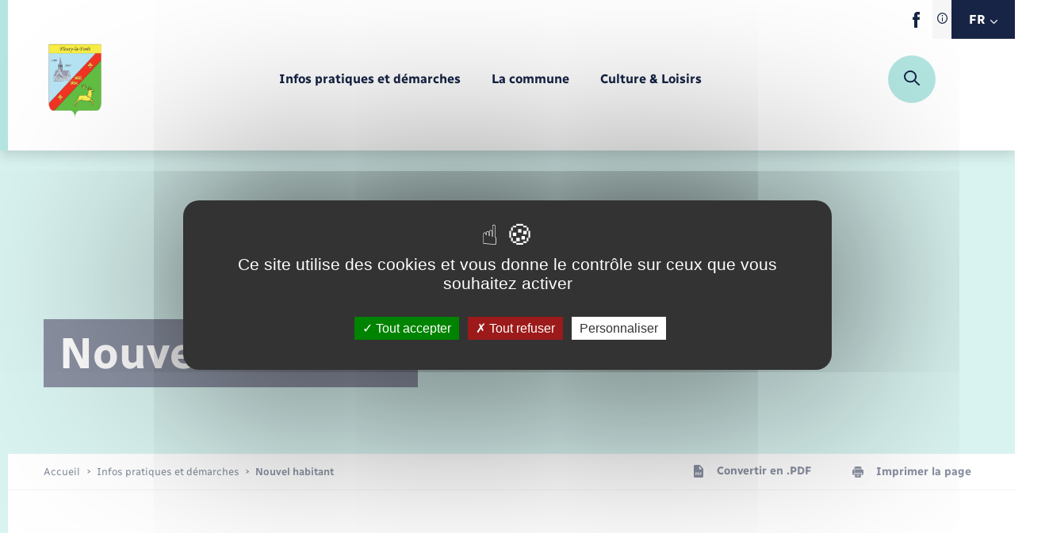

--- FILE ---
content_type: text/html; charset=UTF-8
request_url: https://www.fleury-la-foret.fr/nouvel-habitant/
body_size: 361660
content:
<!DOCTYPE html>
<!--[if lt IE 9]><html class="no-js no-svg ie lt-ie9 lt-ie8 lt-ie7" lang="fr-FR"> <![endif]-->
<!--[if IE 9]><html class="no-js no-svg ie ie9 lt-ie9 lt-ie8" lang="fr-FR"> <![endif]-->
<!--[if gt IE 9]><!-->
<html lang="fr-FR"> <!--<![endif]-->
	<head>
  <meta charset="UTF-8">
<script type="text/javascript">
/* <![CDATA[ */
var gform;gform||(document.addEventListener("gform_main_scripts_loaded",function(){gform.scriptsLoaded=!0}),document.addEventListener("gform/theme/scripts_loaded",function(){gform.themeScriptsLoaded=!0}),window.addEventListener("DOMContentLoaded",function(){gform.domLoaded=!0}),gform={domLoaded:!1,scriptsLoaded:!1,themeScriptsLoaded:!1,isFormEditor:()=>"function"==typeof InitializeEditor,callIfLoaded:function(o){return!(!gform.domLoaded||!gform.scriptsLoaded||!gform.themeScriptsLoaded&&!gform.isFormEditor()||(gform.isFormEditor()&&console.warn("The use of gform.initializeOnLoaded() is deprecated in the form editor context and will be removed in Gravity Forms 3.1."),o(),0))},initializeOnLoaded:function(o){gform.callIfLoaded(o)||(document.addEventListener("gform_main_scripts_loaded",()=>{gform.scriptsLoaded=!0,gform.callIfLoaded(o)}),document.addEventListener("gform/theme/scripts_loaded",()=>{gform.themeScriptsLoaded=!0,gform.callIfLoaded(o)}),window.addEventListener("DOMContentLoaded",()=>{gform.domLoaded=!0,gform.callIfLoaded(o)}))},hooks:{action:{},filter:{}},addAction:function(o,r,e,t){gform.addHook("action",o,r,e,t)},addFilter:function(o,r,e,t){gform.addHook("filter",o,r,e,t)},doAction:function(o){gform.doHook("action",o,arguments)},applyFilters:function(o){return gform.doHook("filter",o,arguments)},removeAction:function(o,r){gform.removeHook("action",o,r)},removeFilter:function(o,r,e){gform.removeHook("filter",o,r,e)},addHook:function(o,r,e,t,n){null==gform.hooks[o][r]&&(gform.hooks[o][r]=[]);var d=gform.hooks[o][r];null==n&&(n=r+"_"+d.length),gform.hooks[o][r].push({tag:n,callable:e,priority:t=null==t?10:t})},doHook:function(r,o,e){var t;if(e=Array.prototype.slice.call(e,1),null!=gform.hooks[r][o]&&((o=gform.hooks[r][o]).sort(function(o,r){return o.priority-r.priority}),o.forEach(function(o){"function"!=typeof(t=o.callable)&&(t=window[t]),"action"==r?t.apply(null,e):e[0]=t.apply(null,e)})),"filter"==r)return e[0]},removeHook:function(o,r,t,n){var e;null!=gform.hooks[o][r]&&(e=(e=gform.hooks[o][r]).filter(function(o,r,e){return!!(null!=n&&n!=o.tag||null!=t&&t!=o.priority)}),gform.hooks[o][r]=e)}});
/* ]]> */
</script>

  <link rel="author" href="https://communes.cdcla.fr/app/themes/theme_wap/humans.txt" />
  <link rel="pingback" href="https://www.fleury-la-foret.fr/xmlrpc.php" />
  <meta name="viewport" content="width=device-width, initial-scale=1.0">
  <meta name="msapplication-TileColor" content="#ffffff">
  <meta name="theme-color" content="#ffffff">
  <meta name="google" content="notranslate">
  <link rel="apple-touch-icon" sizes="180x180" href="https://communes.cdcla.fr/app/themes/theme_wap/favicon/apple-touch-icon.png">
  <link rel="icon" type="image/png" sizes="32x32" href="https://communes.cdcla.fr/app/themes/theme_wap/favicon/favicon-32x32.png">
  <link rel="icon" type="image/png" sizes="16x16" href="https://communes.cdcla.fr/app/themes/theme_wap/favicon/favicon-16x16.png">
  <link rel="manifest" href="https://communes.cdcla.fr/app/themes/theme_wap/favicon/site.webmanifest">
  <link rel="mask-icon" href="https://communes.cdcla.fr/app/themes/theme_wap/favicon/safari-pinned-tab.svg" color="#5bbad5">
  <meta name="msapplication-TileColor" content="#da532c">
  <meta name="theme-color" content="#ffffff">
  <style>
		:root {
      --theme: #b3e6e1;
      --accent: #172446;
      --accent2: #b3e6e1;
      --text: #172446;
      var(--yellow): var(--accent);
      --white: #fff;
      --hexwhite: 255,255,255;
      --black: #000;
      --hexblack: 0, 0, 0;
      --hextext: 23, 36, 70;
      --grey: #F9F9F9;
      --lightgrey: #F7F7F7;
    }
	</style>
  <meta name='robots' content='index, follow, max-image-preview:large, max-snippet:-1, max-video-preview:-1' />
	<style>img:is([sizes="auto" i], [sizes^="auto," i]) { contain-intrinsic-size: 3000px 1500px }</style>
	
	<!-- This site is optimized with the Yoast SEO plugin v25.9 - https://yoast.com/wordpress/plugins/seo/ -->
	<title>Nouvel habitant - Fleury-la-Forêt</title>
	<link rel="canonical" href="https://www.fleury-la-foret.fr/nouvel-habitant/" />
	<meta property="og:locale" content="fr_FR" />
	<meta property="og:type" content="article" />
	<meta property="og:title" content="Nouvel habitant - Fleury-la-Forêt" />
	<meta property="og:url" content="https://www.fleury-la-foret.fr/nouvel-habitant/" />
	<meta property="og:site_name" content="Fleury-la-Forêt" />
	<meta property="article:modified_time" content="2023-04-12T14:01:35+00:00" />
	<meta name="twitter:card" content="summary_large_image" />
	<script type="application/ld+json" class="yoast-schema-graph">{"@context":"https://schema.org","@graph":[{"@type":"WebPage","@id":"https://www.fleury-la-foret.fr/nouvel-habitant/","url":"https://www.fleury-la-foret.fr/nouvel-habitant/","name":"Nouvel habitant - Fleury-la-Forêt","isPartOf":{"@id":"https://www.fleury-la-foret.fr/#website"},"datePublished":"2023-03-07T14:54:11+00:00","dateModified":"2023-04-12T14:01:35+00:00","breadcrumb":{"@id":"https://www.fleury-la-foret.fr/nouvel-habitant/#breadcrumb"},"inLanguage":"fr-FR","potentialAction":[{"@type":"ReadAction","target":["https://www.fleury-la-foret.fr/nouvel-habitant/"]}]},{"@type":"BreadcrumbList","@id":"https://www.fleury-la-foret.fr/nouvel-habitant/#breadcrumb","itemListElement":[{"@type":"ListItem","position":1,"name":"Accueil","item":"https://www.fleury-la-foret.fr/"},{"@type":"ListItem","position":2,"name":"Nouvel habitant"}]},{"@type":"WebSite","@id":"https://www.fleury-la-foret.fr/#website","url":"https://www.fleury-la-foret.fr/","name":"Fleury-la-Forêt","description":"","potentialAction":[{"@type":"SearchAction","target":{"@type":"EntryPoint","urlTemplate":"https://www.fleury-la-foret.fr/?s={search_term_string}"},"query-input":{"@type":"PropertyValueSpecification","valueRequired":true,"valueName":"search_term_string"}}],"inLanguage":"fr-FR"}]}</script>
	<!-- / Yoast SEO plugin. -->


<link rel='dns-prefetch' href='//communes.cdcla.fr' />
<link rel='dns-prefetch' href='//translate.google.com' />
<script type="text/javascript">
/* <![CDATA[ */
window._wpemojiSettings = {"baseUrl":"https:\/\/s.w.org\/images\/core\/emoji\/16.0.1\/72x72\/","ext":".png","svgUrl":"https:\/\/s.w.org\/images\/core\/emoji\/16.0.1\/svg\/","svgExt":".svg","source":{"concatemoji":"https:\/\/www.fleury-la-foret.fr\/wp-includes\/js\/wp-emoji-release.min.js?ver=6.8.2"}};
/*! This file is auto-generated */
!function(s,n){var o,i,e;function c(e){try{var t={supportTests:e,timestamp:(new Date).valueOf()};sessionStorage.setItem(o,JSON.stringify(t))}catch(e){}}function p(e,t,n){e.clearRect(0,0,e.canvas.width,e.canvas.height),e.fillText(t,0,0);var t=new Uint32Array(e.getImageData(0,0,e.canvas.width,e.canvas.height).data),a=(e.clearRect(0,0,e.canvas.width,e.canvas.height),e.fillText(n,0,0),new Uint32Array(e.getImageData(0,0,e.canvas.width,e.canvas.height).data));return t.every(function(e,t){return e===a[t]})}function u(e,t){e.clearRect(0,0,e.canvas.width,e.canvas.height),e.fillText(t,0,0);for(var n=e.getImageData(16,16,1,1),a=0;a<n.data.length;a++)if(0!==n.data[a])return!1;return!0}function f(e,t,n,a){switch(t){case"flag":return n(e,"\ud83c\udff3\ufe0f\u200d\u26a7\ufe0f","\ud83c\udff3\ufe0f\u200b\u26a7\ufe0f")?!1:!n(e,"\ud83c\udde8\ud83c\uddf6","\ud83c\udde8\u200b\ud83c\uddf6")&&!n(e,"\ud83c\udff4\udb40\udc67\udb40\udc62\udb40\udc65\udb40\udc6e\udb40\udc67\udb40\udc7f","\ud83c\udff4\u200b\udb40\udc67\u200b\udb40\udc62\u200b\udb40\udc65\u200b\udb40\udc6e\u200b\udb40\udc67\u200b\udb40\udc7f");case"emoji":return!a(e,"\ud83e\udedf")}return!1}function g(e,t,n,a){var r="undefined"!=typeof WorkerGlobalScope&&self instanceof WorkerGlobalScope?new OffscreenCanvas(300,150):s.createElement("canvas"),o=r.getContext("2d",{willReadFrequently:!0}),i=(o.textBaseline="top",o.font="600 32px Arial",{});return e.forEach(function(e){i[e]=t(o,e,n,a)}),i}function t(e){var t=s.createElement("script");t.src=e,t.defer=!0,s.head.appendChild(t)}"undefined"!=typeof Promise&&(o="wpEmojiSettingsSupports",i=["flag","emoji"],n.supports={everything:!0,everythingExceptFlag:!0},e=new Promise(function(e){s.addEventListener("DOMContentLoaded",e,{once:!0})}),new Promise(function(t){var n=function(){try{var e=JSON.parse(sessionStorage.getItem(o));if("object"==typeof e&&"number"==typeof e.timestamp&&(new Date).valueOf()<e.timestamp+604800&&"object"==typeof e.supportTests)return e.supportTests}catch(e){}return null}();if(!n){if("undefined"!=typeof Worker&&"undefined"!=typeof OffscreenCanvas&&"undefined"!=typeof URL&&URL.createObjectURL&&"undefined"!=typeof Blob)try{var e="postMessage("+g.toString()+"("+[JSON.stringify(i),f.toString(),p.toString(),u.toString()].join(",")+"));",a=new Blob([e],{type:"text/javascript"}),r=new Worker(URL.createObjectURL(a),{name:"wpTestEmojiSupports"});return void(r.onmessage=function(e){c(n=e.data),r.terminate(),t(n)})}catch(e){}c(n=g(i,f,p,u))}t(n)}).then(function(e){for(var t in e)n.supports[t]=e[t],n.supports.everything=n.supports.everything&&n.supports[t],"flag"!==t&&(n.supports.everythingExceptFlag=n.supports.everythingExceptFlag&&n.supports[t]);n.supports.everythingExceptFlag=n.supports.everythingExceptFlag&&!n.supports.flag,n.DOMReady=!1,n.readyCallback=function(){n.DOMReady=!0}}).then(function(){return e}).then(function(){var e;n.supports.everything||(n.readyCallback(),(e=n.source||{}).concatemoji?t(e.concatemoji):e.wpemoji&&e.twemoji&&(t(e.twemoji),t(e.wpemoji)))}))}((window,document),window._wpemojiSettings);
/* ]]> */
</script>
<link rel='stylesheet' id='comarquage-css' href='https://communes.cdcla.fr/app/plugins/co-marquage-service-public/assets/css/comarquage.css?ver=0.5.77' type='text/css' media='all' />
<style id='wp-emoji-styles-inline-css' type='text/css'>

	img.wp-smiley, img.emoji {
		display: inline !important;
		border: none !important;
		box-shadow: none !important;
		height: 1em !important;
		width: 1em !important;
		margin: 0 0.07em !important;
		vertical-align: -0.1em !important;
		background: none !important;
		padding: 0 !important;
	}
</style>
<link rel='stylesheet' id='wp-block-library-css' href='https://www.fleury-la-foret.fr/wp-includes/css/dist/block-library/style.min.css?ver=6.8.2' type='text/css' media='all' />
<style id='classic-theme-styles-inline-css' type='text/css'>
/*! This file is auto-generated */
.wp-block-button__link{color:#fff;background-color:#32373c;border-radius:9999px;box-shadow:none;text-decoration:none;padding:calc(.667em + 2px) calc(1.333em + 2px);font-size:1.125em}.wp-block-file__button{background:#32373c;color:#fff;text-decoration:none}
</style>
<style id='safe-svg-svg-icon-style-inline-css' type='text/css'>
.safe-svg-cover{text-align:center}.safe-svg-cover .safe-svg-inside{display:inline-block;max-width:100%}.safe-svg-cover svg{fill:currentColor;height:100%;max-height:100%;max-width:100%;width:100%}

</style>
<style id='global-styles-inline-css' type='text/css'>
:root{--wp--preset--aspect-ratio--square: 1;--wp--preset--aspect-ratio--4-3: 4/3;--wp--preset--aspect-ratio--3-4: 3/4;--wp--preset--aspect-ratio--3-2: 3/2;--wp--preset--aspect-ratio--2-3: 2/3;--wp--preset--aspect-ratio--16-9: 16/9;--wp--preset--aspect-ratio--9-16: 9/16;--wp--preset--color--black: #000000;--wp--preset--color--cyan-bluish-gray: #abb8c3;--wp--preset--color--white: #ffffff;--wp--preset--color--pale-pink: #f78da7;--wp--preset--color--vivid-red: #cf2e2e;--wp--preset--color--luminous-vivid-orange: #ff6900;--wp--preset--color--luminous-vivid-amber: #fcb900;--wp--preset--color--light-green-cyan: #7bdcb5;--wp--preset--color--vivid-green-cyan: #00d084;--wp--preset--color--pale-cyan-blue: #8ed1fc;--wp--preset--color--vivid-cyan-blue: #0693e3;--wp--preset--color--vivid-purple: #9b51e0;--wp--preset--gradient--vivid-cyan-blue-to-vivid-purple: linear-gradient(135deg,rgba(6,147,227,1) 0%,rgb(155,81,224) 100%);--wp--preset--gradient--light-green-cyan-to-vivid-green-cyan: linear-gradient(135deg,rgb(122,220,180) 0%,rgb(0,208,130) 100%);--wp--preset--gradient--luminous-vivid-amber-to-luminous-vivid-orange: linear-gradient(135deg,rgba(252,185,0,1) 0%,rgba(255,105,0,1) 100%);--wp--preset--gradient--luminous-vivid-orange-to-vivid-red: linear-gradient(135deg,rgba(255,105,0,1) 0%,rgb(207,46,46) 100%);--wp--preset--gradient--very-light-gray-to-cyan-bluish-gray: linear-gradient(135deg,rgb(238,238,238) 0%,rgb(169,184,195) 100%);--wp--preset--gradient--cool-to-warm-spectrum: linear-gradient(135deg,rgb(74,234,220) 0%,rgb(151,120,209) 20%,rgb(207,42,186) 40%,rgb(238,44,130) 60%,rgb(251,105,98) 80%,rgb(254,248,76) 100%);--wp--preset--gradient--blush-light-purple: linear-gradient(135deg,rgb(255,206,236) 0%,rgb(152,150,240) 100%);--wp--preset--gradient--blush-bordeaux: linear-gradient(135deg,rgb(254,205,165) 0%,rgb(254,45,45) 50%,rgb(107,0,62) 100%);--wp--preset--gradient--luminous-dusk: linear-gradient(135deg,rgb(255,203,112) 0%,rgb(199,81,192) 50%,rgb(65,88,208) 100%);--wp--preset--gradient--pale-ocean: linear-gradient(135deg,rgb(255,245,203) 0%,rgb(182,227,212) 50%,rgb(51,167,181) 100%);--wp--preset--gradient--electric-grass: linear-gradient(135deg,rgb(202,248,128) 0%,rgb(113,206,126) 100%);--wp--preset--gradient--midnight: linear-gradient(135deg,rgb(2,3,129) 0%,rgb(40,116,252) 100%);--wp--preset--font-size--small: 13px;--wp--preset--font-size--medium: 20px;--wp--preset--font-size--large: 36px;--wp--preset--font-size--x-large: 42px;--wp--preset--spacing--20: 0.44rem;--wp--preset--spacing--30: 0.67rem;--wp--preset--spacing--40: 1rem;--wp--preset--spacing--50: 1.5rem;--wp--preset--spacing--60: 2.25rem;--wp--preset--spacing--70: 3.38rem;--wp--preset--spacing--80: 5.06rem;--wp--preset--shadow--natural: 6px 6px 9px rgba(0, 0, 0, 0.2);--wp--preset--shadow--deep: 12px 12px 50px rgba(0, 0, 0, 0.4);--wp--preset--shadow--sharp: 6px 6px 0px rgba(0, 0, 0, 0.2);--wp--preset--shadow--outlined: 6px 6px 0px -3px rgba(255, 255, 255, 1), 6px 6px rgba(0, 0, 0, 1);--wp--preset--shadow--crisp: 6px 6px 0px rgba(0, 0, 0, 1);}:where(.is-layout-flex){gap: 0.5em;}:where(.is-layout-grid){gap: 0.5em;}body .is-layout-flex{display: flex;}.is-layout-flex{flex-wrap: wrap;align-items: center;}.is-layout-flex > :is(*, div){margin: 0;}body .is-layout-grid{display: grid;}.is-layout-grid > :is(*, div){margin: 0;}:where(.wp-block-columns.is-layout-flex){gap: 2em;}:where(.wp-block-columns.is-layout-grid){gap: 2em;}:where(.wp-block-post-template.is-layout-flex){gap: 1.25em;}:where(.wp-block-post-template.is-layout-grid){gap: 1.25em;}.has-black-color{color: var(--wp--preset--color--black) !important;}.has-cyan-bluish-gray-color{color: var(--wp--preset--color--cyan-bluish-gray) !important;}.has-white-color{color: var(--wp--preset--color--white) !important;}.has-pale-pink-color{color: var(--wp--preset--color--pale-pink) !important;}.has-vivid-red-color{color: var(--wp--preset--color--vivid-red) !important;}.has-luminous-vivid-orange-color{color: var(--wp--preset--color--luminous-vivid-orange) !important;}.has-luminous-vivid-amber-color{color: var(--wp--preset--color--luminous-vivid-amber) !important;}.has-light-green-cyan-color{color: var(--wp--preset--color--light-green-cyan) !important;}.has-vivid-green-cyan-color{color: var(--wp--preset--color--vivid-green-cyan) !important;}.has-pale-cyan-blue-color{color: var(--wp--preset--color--pale-cyan-blue) !important;}.has-vivid-cyan-blue-color{color: var(--wp--preset--color--vivid-cyan-blue) !important;}.has-vivid-purple-color{color: var(--wp--preset--color--vivid-purple) !important;}.has-black-background-color{background-color: var(--wp--preset--color--black) !important;}.has-cyan-bluish-gray-background-color{background-color: var(--wp--preset--color--cyan-bluish-gray) !important;}.has-white-background-color{background-color: var(--wp--preset--color--white) !important;}.has-pale-pink-background-color{background-color: var(--wp--preset--color--pale-pink) !important;}.has-vivid-red-background-color{background-color: var(--wp--preset--color--vivid-red) !important;}.has-luminous-vivid-orange-background-color{background-color: var(--wp--preset--color--luminous-vivid-orange) !important;}.has-luminous-vivid-amber-background-color{background-color: var(--wp--preset--color--luminous-vivid-amber) !important;}.has-light-green-cyan-background-color{background-color: var(--wp--preset--color--light-green-cyan) !important;}.has-vivid-green-cyan-background-color{background-color: var(--wp--preset--color--vivid-green-cyan) !important;}.has-pale-cyan-blue-background-color{background-color: var(--wp--preset--color--pale-cyan-blue) !important;}.has-vivid-cyan-blue-background-color{background-color: var(--wp--preset--color--vivid-cyan-blue) !important;}.has-vivid-purple-background-color{background-color: var(--wp--preset--color--vivid-purple) !important;}.has-black-border-color{border-color: var(--wp--preset--color--black) !important;}.has-cyan-bluish-gray-border-color{border-color: var(--wp--preset--color--cyan-bluish-gray) !important;}.has-white-border-color{border-color: var(--wp--preset--color--white) !important;}.has-pale-pink-border-color{border-color: var(--wp--preset--color--pale-pink) !important;}.has-vivid-red-border-color{border-color: var(--wp--preset--color--vivid-red) !important;}.has-luminous-vivid-orange-border-color{border-color: var(--wp--preset--color--luminous-vivid-orange) !important;}.has-luminous-vivid-amber-border-color{border-color: var(--wp--preset--color--luminous-vivid-amber) !important;}.has-light-green-cyan-border-color{border-color: var(--wp--preset--color--light-green-cyan) !important;}.has-vivid-green-cyan-border-color{border-color: var(--wp--preset--color--vivid-green-cyan) !important;}.has-pale-cyan-blue-border-color{border-color: var(--wp--preset--color--pale-cyan-blue) !important;}.has-vivid-cyan-blue-border-color{border-color: var(--wp--preset--color--vivid-cyan-blue) !important;}.has-vivid-purple-border-color{border-color: var(--wp--preset--color--vivid-purple) !important;}.has-vivid-cyan-blue-to-vivid-purple-gradient-background{background: var(--wp--preset--gradient--vivid-cyan-blue-to-vivid-purple) !important;}.has-light-green-cyan-to-vivid-green-cyan-gradient-background{background: var(--wp--preset--gradient--light-green-cyan-to-vivid-green-cyan) !important;}.has-luminous-vivid-amber-to-luminous-vivid-orange-gradient-background{background: var(--wp--preset--gradient--luminous-vivid-amber-to-luminous-vivid-orange) !important;}.has-luminous-vivid-orange-to-vivid-red-gradient-background{background: var(--wp--preset--gradient--luminous-vivid-orange-to-vivid-red) !important;}.has-very-light-gray-to-cyan-bluish-gray-gradient-background{background: var(--wp--preset--gradient--very-light-gray-to-cyan-bluish-gray) !important;}.has-cool-to-warm-spectrum-gradient-background{background: var(--wp--preset--gradient--cool-to-warm-spectrum) !important;}.has-blush-light-purple-gradient-background{background: var(--wp--preset--gradient--blush-light-purple) !important;}.has-blush-bordeaux-gradient-background{background: var(--wp--preset--gradient--blush-bordeaux) !important;}.has-luminous-dusk-gradient-background{background: var(--wp--preset--gradient--luminous-dusk) !important;}.has-pale-ocean-gradient-background{background: var(--wp--preset--gradient--pale-ocean) !important;}.has-electric-grass-gradient-background{background: var(--wp--preset--gradient--electric-grass) !important;}.has-midnight-gradient-background{background: var(--wp--preset--gradient--midnight) !important;}.has-small-font-size{font-size: var(--wp--preset--font-size--small) !important;}.has-medium-font-size{font-size: var(--wp--preset--font-size--medium) !important;}.has-large-font-size{font-size: var(--wp--preset--font-size--large) !important;}.has-x-large-font-size{font-size: var(--wp--preset--font-size--x-large) !important;}
:where(.wp-block-post-template.is-layout-flex){gap: 1.25em;}:where(.wp-block-post-template.is-layout-grid){gap: 1.25em;}
:where(.wp-block-columns.is-layout-flex){gap: 2em;}:where(.wp-block-columns.is-layout-grid){gap: 2em;}
:root :where(.wp-block-pullquote){font-size: 1.5em;line-height: 1.6;}
</style>
<link rel='stylesheet' id='wp-polls-css' href='https://communes.cdcla.fr/app/plugins/wp-polls/polls-css.css?ver=2.77.3' type='text/css' media='all' />
<style id='wp-polls-inline-css' type='text/css'>
.wp-polls .pollbar {
	margin: 1px;
	font-size: 6px;
	line-height: 8px;
	height: 8px;
	background-image: url('https://communes.cdcla.fr/app/plugins/wp-polls/images/default/pollbg.gif');
	border: 1px solid #c8c8c8;
}

</style>
<link rel='stylesheet' id='leaflet-css' href='https://communes.cdcla.fr/app/plugins/acf-openstreetmap-field/assets/css/acf-osm-leaflet.css?ver=1.6.1' type='text/css' media='all' />
<link rel='stylesheet' id='markercluster-css' href='https://communes.cdcla.fr/app/themes/theme_wap/librairies/leaflet-markercluster/dist/MarkerCluster.css?ver=6.8.2' type='text/css' media='screen' />
<link rel='stylesheet' id='markercluster-default-css' href='https://communes.cdcla.fr/app/themes/theme_wap/librairies/leaflet-markercluster/dist/MarkerCluster.Default.css?ver=6.8.2' type='text/css' media='screen' />
<link rel='stylesheet' id='main-css' href='https://communes.cdcla.fr/app/themes/theme_wap/dist/css/main.css?ver=6.8.2' type='text/css' media='screen' />
<link rel='stylesheet' id='print-css' href='https://communes.cdcla.fr/app/themes/theme_wap/dist/css/print.css?ver=6.8.2' type='text/css' media='print' />
<link rel='stylesheet' id='searchwp-forms-css' href='https://communes.cdcla.fr/app/plugins/searchwp/assets/css/frontend/search-forms.min.css?ver=4.5.1' type='text/css' media='all' />
<script type="text/javascript" src="https://www.fleury-la-foret.fr/wp-includes/js/jquery/jquery.min.js?ver=3.7.1" id="jquery-core-js"></script>
<script type="text/javascript" src="https://www.fleury-la-foret.fr/wp-includes/js/jquery/jquery-migrate.min.js?ver=3.4.1" id="jquery-migrate-js"></script>

<link rel='shortlink' href='https://www.fleury-la-foret.fr/?p=508' />
<link rel="alternate" title="oEmbed (JSON)" type="application/json+oembed" href="https://www.fleury-la-foret.fr/wp-json/oembed/1.0/embed?url=https%3A%2F%2Fwww.fleury-la-foret.fr%2Fnouvel-habitant%2F" />
<link rel="alternate" title="oEmbed (XML)" type="text/xml+oembed" href="https://www.fleury-la-foret.fr/wp-json/oembed/1.0/embed?url=https%3A%2F%2Fwww.fleury-la-foret.fr%2Fnouvel-habitant%2F&#038;format=xml" />
<style type="text/css">.broken_link, a.broken_link {
	text-decoration: line-through;
}</style><link rel="icon" href="https://communes.cdcla.fr/app/uploads/sites/8/2023/04/cropped-Capture-2-32x32.png" sizes="32x32" />
<link rel="icon" href="https://communes.cdcla.fr/app/uploads/sites/8/2023/04/cropped-Capture-2-192x192.png" sizes="192x192" />
<link rel="apple-touch-icon" href="https://communes.cdcla.fr/app/uploads/sites/8/2023/04/cropped-Capture-2-180x180.png" />
<meta name="msapplication-TileImage" content="https://communes.cdcla.fr/app/uploads/sites/8/2023/04/cropped-Capture-2-270x270.png" />

</head>
<body class="wp-singular page-template-default page page-id-508 wp-theme-theme_wap" itemscope itemtype="https://schema.org/WebPage">
    	<header id="main-header">
	<div class="main-header-inner-wrap">
		<div class="langselector-wrap">
			<div class="langselector">
        <div class="langselector-legend-wrap">
					<button type="button"><span class="svg-wrap"><svg xmlns="http://www.w3.org/2000/svg" width="13.334" height="13.334" viewBox="0 0 13.334 13.334">
  <path d="M6.667,0a6.667,6.667,0,1,0,6.667,6.667A6.675,6.675,0,0,0,6.667,0Zm0,12.122a5.455,5.455,0,1,1,5.455-5.455A5.461,5.461,0,0,1,6.667,12.122Z" transform="translate(0)" fill="#172446"/>
  <path d="M145.81,70a.808.808,0,1,0,.808.808A.809.809,0,0,0,145.81,70Z" transform="translate(-139.143 -67.172)" fill="#172446"/>
  <path d="M150.606,140a.606.606,0,0,0-.606.606v3.637a.606.606,0,1,0,1.212,0v-3.637A.606.606,0,0,0,150.606,140Z" transform="translate(-143.939 -134.343)" fill="#172446"/>
</svg>
</span></button>
					<div class="langselector-legend-content">
						<span>Traduction du site automatisée</span>
					</div>
				</div>
				<button type="button" class="langToggle notranslate"><span class="currentlang">FR</span><span class="svg-wrap" aria-hidden="true"><svg xmlns="http://www.w3.org/2000/svg" width="8.717" height="4.969" viewBox="0 0 8.717 4.969"><path d="M4.359,102.109a.609.609,0,0,1-.432-.179L.18,98.183a.61.61,0,0,1,.863-.863l3.316,3.317,3.316-3.316a.61.61,0,1,1,.863.863l-3.748,3.748A.609.609,0,0,1,4.359,102.109Z" transform="translate(-0.001 -97.14)" fill="#fff"/></svg>
</span>
				</button>
                    <div class="gtranslate_wrapper" id="gt-wrapper-69239839"></div>
        				<div class="langselector-list notranslate">
					<ul>
						<li>
							<button type="button" data-lang="fr|fr" >FR</button>
						</li>
						<li>
							<button type="button" data-lang="fr|en" >EN</button>
						</li>
						<li>
							<button type="button" data-lang="fr|de" >DE</button>
						</li>
					</ul>
				</div>
			</div>
		</div>
		<div class="main-header-inner">
			<div class="main-logo-wrap">
				<a href="https://www.fleury-la-foret.fr" aria-label="retourner à la page d'accueil">
                      <span class="svg-wrap" aria-hidden="true">
              <img src="https://communes.cdcla.fr/app/uploads/sites/8/2023/04/Blason-_Fleury-la-Foret-sans-fond-1.png" alt="">
            </span>
          
				</a>
			</div>
			<div class="menu-wrapper">
				<nav id="main-nav">
					<ul class="menu-deep-0" id="menubar-main" 		aria-label="Navigation principale" role="menubar">
	
	
			<li class="li-deep-0 ">
			<a href="#" class="a-deep-0" role="menuitem"
				 target="_self"  aria-haspopup="true" aria-expanded="false"  >
				<span class="link-deep-text">Infos pratiques et démarches</span>
									<span class="menu-caret mobile-only"> <svg xmlns="http://www.w3.org/2000/svg" width="4.969" height="8.717" viewBox="0 0 4.969 8.717">
  <g transform="translate(-97.141 8.718) rotate(-90)">
    <path d="M4.359,102.109a.609.609,0,0,1-.432-.179L.18,98.183a.61.61,0,0,1,.863-.863l3.316,3.317,3.316-3.316a.61.61,0,1,1,.863.863l-3.748,3.748A.609.609,0,0,1,4.359,102.109Z" transform="translate(0 0)" fill="#172446"/>
  </g>
</svg>
</span>
							</a>
							<ul class="menu-deep-1" 		aria-label="Infos pratiques et démarches" role="menu">
	
			<li class="menu-back-wrap mobile-only" role="none">
			<button class="back-button">
				<span class="menu-back-arrow" aria-hidden="true"><svg xmlns="http://www.w3.org/2000/svg" width="4.969" height="8.717" viewBox="0 0 4.969 8.717">
  <g transform="translate(-97.141 8.718) rotate(-90)">
    <path d="M4.359,102.109a.609.609,0,0,1-.432-.179L.18,98.183a.61.61,0,0,1,.863-.863l3.316,3.317,3.316-3.316a.61.61,0,1,1,.863.863l-3.748,3.748A.609.609,0,0,1,4.359,102.109Z" transform="translate(0 0)" fill="#172446"/>
  </g>
</svg>
</span>
				<span class="menu-back-text">Menu</span>
			</button>
		</li>
		<li class="deep-title desktop-only"><span class="deep-title-inner">Infos pratiques et démarches</span></li>
	
			<li class="li-deep-1 ">
			<a href="https://www.fleury-la-foret.fr/commerces-entreprises-emploi/" class="a-deep-1" role="menuitem"
				 target="_self"  aria-haspopup="true" aria-expanded="false"  >
				<span class="link-deep-text">Commerces - Entreprises - Emploi</span>
									<span class="menu-caret "> <svg xmlns="http://www.w3.org/2000/svg" width="4.969" height="8.717" viewBox="0 0 4.969 8.717">
  <g transform="translate(-97.141 8.718) rotate(-90)">
    <path d="M4.359,102.109a.609.609,0,0,1-.432-.179L.18,98.183a.61.61,0,0,1,.863-.863l3.316,3.317,3.316-3.316a.61.61,0,1,1,.863.863l-3.748,3.748A.609.609,0,0,1,4.359,102.109Z" transform="translate(0 0)" fill="#172446"/>
  </g>
</svg>
</span>
							</a>
							<ul class="menu-deep-2" 		aria-label="Commerces - Entreprises - Emploi" role="menu">
			<li class="menu-back-wrap desktop-only" role="none">
			<button class="back-button">
				<span class="menu-back-arrow" aria-hidden="true"><svg xmlns="http://www.w3.org/2000/svg" width="4.969" height="8.717" viewBox="0 0 4.969 8.717">
  <g transform="translate(-97.141 8.718) rotate(-90)">
    <path d="M4.359,102.109a.609.609,0,0,1-.432-.179L.18,98.183a.61.61,0,0,1,.863-.863l3.316,3.317,3.316-3.316a.61.61,0,1,1,.863.863l-3.748,3.748A.609.609,0,0,1,4.359,102.109Z" transform="translate(0 0)" fill="#172446"/>
  </g>
</svg>
</span>
				<span class="menu-back-text">Infos pratiques et démarches</span>
			</button>
		</li>
	
			<li class="menu-back-wrap mobile-only" role="none">
			<button class="back-button">
				<span class="menu-back-arrow" aria-hidden="true"><svg xmlns="http://www.w3.org/2000/svg" width="4.969" height="8.717" viewBox="0 0 4.969 8.717">
  <g transform="translate(-97.141 8.718) rotate(-90)">
    <path d="M4.359,102.109a.609.609,0,0,1-.432-.179L.18,98.183a.61.61,0,0,1,.863-.863l3.316,3.317,3.316-3.316a.61.61,0,1,1,.863.863l-3.748,3.748A.609.609,0,0,1,4.359,102.109Z" transform="translate(0 0)" fill="#172446"/>
  </g>
</svg>
</span>
				<span class="menu-back-text">Infos pratiques et démarches</span>
			</button>
		</li>
		<li class="deep-title desktop-only"><span class="deep-title-inner">Commerces - Entreprises - Emploi</span></li>
	
			<li class="li-deep-2 ">
			<a href="https://www.fleury-la-foret.fr/nouvelle-activite/" class="a-deep-2" role="menuitem"
				 target="_self"  >
				<span class="link-deep-text">Nouvelle activité</span>
							</a>
					</li>
	</ul>					</li>
			<li class="li-deep-1 ">
			<a href="https://www.fleury-la-foret.fr/dechets/" class="a-deep-1" role="menuitem"
				 target="_self"  aria-haspopup="true" aria-expanded="false"  >
				<span class="link-deep-text">Déchets</span>
									<span class="menu-caret "> <svg xmlns="http://www.w3.org/2000/svg" width="4.969" height="8.717" viewBox="0 0 4.969 8.717">
  <g transform="translate(-97.141 8.718) rotate(-90)">
    <path d="M4.359,102.109a.609.609,0,0,1-.432-.179L.18,98.183a.61.61,0,0,1,.863-.863l3.316,3.317,3.316-3.316a.61.61,0,1,1,.863.863l-3.748,3.748A.609.609,0,0,1,4.359,102.109Z" transform="translate(0 0)" fill="#172446"/>
  </g>
</svg>
</span>
							</a>
							<ul class="menu-deep-2" 		aria-label="Déchets" role="menu">
			<li class="menu-back-wrap desktop-only" role="none">
			<button class="back-button">
				<span class="menu-back-arrow" aria-hidden="true"><svg xmlns="http://www.w3.org/2000/svg" width="4.969" height="8.717" viewBox="0 0 4.969 8.717">
  <g transform="translate(-97.141 8.718) rotate(-90)">
    <path d="M4.359,102.109a.609.609,0,0,1-.432-.179L.18,98.183a.61.61,0,0,1,.863-.863l3.316,3.317,3.316-3.316a.61.61,0,1,1,.863.863l-3.748,3.748A.609.609,0,0,1,4.359,102.109Z" transform="translate(0 0)" fill="#172446"/>
  </g>
</svg>
</span>
				<span class="menu-back-text">Infos pratiques et démarches</span>
			</button>
		</li>
	
			<li class="menu-back-wrap mobile-only" role="none">
			<button class="back-button">
				<span class="menu-back-arrow" aria-hidden="true"><svg xmlns="http://www.w3.org/2000/svg" width="4.969" height="8.717" viewBox="0 0 4.969 8.717">
  <g transform="translate(-97.141 8.718) rotate(-90)">
    <path d="M4.359,102.109a.609.609,0,0,1-.432-.179L.18,98.183a.61.61,0,0,1,.863-.863l3.316,3.317,3.316-3.316a.61.61,0,1,1,.863.863l-3.748,3.748A.609.609,0,0,1,4.359,102.109Z" transform="translate(0 0)" fill="#172446"/>
  </g>
</svg>
</span>
				<span class="menu-back-text">Infos pratiques et démarches</span>
			</button>
		</li>
		<li class="deep-title desktop-only"><span class="deep-title-inner">Déchets</span></li>
	
			<li class="li-deep-2 ">
			<a href="https://www.fleury-la-foret.fr/calendrier-de-collecte/" class="a-deep-2" role="menuitem"
				 target="_self"  >
				<span class="link-deep-text">Calendrier de collecte</span>
							</a>
					</li>
			<li class="li-deep-2 ">
			<a href="https://www.fleury-la-foret.fr/decheteries/" class="a-deep-2" role="menuitem"
				 target="_self"  >
				<span class="link-deep-text">Déchèteries</span>
							</a>
					</li>
	</ul>					</li>
			<li class="li-deep-1 ">
			<a href="https://www.fleury-la-foret.fr/eau-assainissement/" class="a-deep-1" role="menuitem"
				 target="_self"  >
				<span class="link-deep-text">Eau - Assainissement</span>
							</a>
					</li>
			<li class="li-deep-1 ">
			<a href="https://www.fleury-la-foret.fr/enfants-jeunes/" class="a-deep-1" role="menuitem"
				 target="_self"  aria-haspopup="true" aria-expanded="false"  >
				<span class="link-deep-text">Enfants – Jeunes</span>
									<span class="menu-caret "> <svg xmlns="http://www.w3.org/2000/svg" width="4.969" height="8.717" viewBox="0 0 4.969 8.717">
  <g transform="translate(-97.141 8.718) rotate(-90)">
    <path d="M4.359,102.109a.609.609,0,0,1-.432-.179L.18,98.183a.61.61,0,0,1,.863-.863l3.316,3.317,3.316-3.316a.61.61,0,1,1,.863.863l-3.748,3.748A.609.609,0,0,1,4.359,102.109Z" transform="translate(0 0)" fill="#172446"/>
  </g>
</svg>
</span>
							</a>
							<ul class="menu-deep-2" 		aria-label="Enfants – Jeunes" role="menu">
			<li class="menu-back-wrap desktop-only" role="none">
			<button class="back-button">
				<span class="menu-back-arrow" aria-hidden="true"><svg xmlns="http://www.w3.org/2000/svg" width="4.969" height="8.717" viewBox="0 0 4.969 8.717">
  <g transform="translate(-97.141 8.718) rotate(-90)">
    <path d="M4.359,102.109a.609.609,0,0,1-.432-.179L.18,98.183a.61.61,0,0,1,.863-.863l3.316,3.317,3.316-3.316a.61.61,0,1,1,.863.863l-3.748,3.748A.609.609,0,0,1,4.359,102.109Z" transform="translate(0 0)" fill="#172446"/>
  </g>
</svg>
</span>
				<span class="menu-back-text">Infos pratiques et démarches</span>
			</button>
		</li>
	
			<li class="menu-back-wrap mobile-only" role="none">
			<button class="back-button">
				<span class="menu-back-arrow" aria-hidden="true"><svg xmlns="http://www.w3.org/2000/svg" width="4.969" height="8.717" viewBox="0 0 4.969 8.717">
  <g transform="translate(-97.141 8.718) rotate(-90)">
    <path d="M4.359,102.109a.609.609,0,0,1-.432-.179L.18,98.183a.61.61,0,0,1,.863-.863l3.316,3.317,3.316-3.316a.61.61,0,1,1,.863.863l-3.748,3.748A.609.609,0,0,1,4.359,102.109Z" transform="translate(0 0)" fill="#172446"/>
  </g>
</svg>
</span>
				<span class="menu-back-text">Infos pratiques et démarches</span>
			</button>
		</li>
		<li class="deep-title desktop-only"><span class="deep-title-inner">Enfants – Jeunes</span></li>
	
			<li class="li-deep-2 ">
			<a href="https://www.fleury-la-foret.fr/ecole/" class="a-deep-2" role="menuitem"
				 target="_self"  >
				<span class="link-deep-text">Ecole</span>
							</a>
					</li>
			<li class="li-deep-2 ">
			<a href="https://www.fleury-la-foret.fr/enfance/" class="a-deep-2" role="menuitem"
				 target="_self"  >
				<span class="link-deep-text">Enfance</span>
							</a>
					</li>
			<li class="li-deep-2 ">
			<a href="https://www.fleury-la-foret.fr/jeunesse/" class="a-deep-2" role="menuitem"
				 target="_self"  aria-haspopup="true" aria-expanded="false"  >
				<span class="link-deep-text">Jeunesse</span>
									<span class="menu-caret "> <svg xmlns="http://www.w3.org/2000/svg" width="4.969" height="8.717" viewBox="0 0 4.969 8.717">
  <g transform="translate(-97.141 8.718) rotate(-90)">
    <path d="M4.359,102.109a.609.609,0,0,1-.432-.179L.18,98.183a.61.61,0,0,1,.863-.863l3.316,3.317,3.316-3.316a.61.61,0,1,1,.863.863l-3.748,3.748A.609.609,0,0,1,4.359,102.109Z" transform="translate(0 0)" fill="#172446"/>
  </g>
</svg>
</span>
							</a>
							<ul class="menu-deep-3" 		aria-label="Jeunesse" role="menu">
			<li class="menu-back-wrap desktop-only" role="none">
			<button class="back-button">
				<span class="menu-back-arrow" aria-hidden="true"><svg xmlns="http://www.w3.org/2000/svg" width="4.969" height="8.717" viewBox="0 0 4.969 8.717">
  <g transform="translate(-97.141 8.718) rotate(-90)">
    <path d="M4.359,102.109a.609.609,0,0,1-.432-.179L.18,98.183a.61.61,0,0,1,.863-.863l3.316,3.317,3.316-3.316a.61.61,0,1,1,.863.863l-3.748,3.748A.609.609,0,0,1,4.359,102.109Z" transform="translate(0 0)" fill="#172446"/>
  </g>
</svg>
</span>
				<span class="menu-back-text">Enfants – Jeunes</span>
			</button>
		</li>
	
			<li class="menu-back-wrap mobile-only" role="none">
			<button class="back-button">
				<span class="menu-back-arrow" aria-hidden="true"><svg xmlns="http://www.w3.org/2000/svg" width="4.969" height="8.717" viewBox="0 0 4.969 8.717">
  <g transform="translate(-97.141 8.718) rotate(-90)">
    <path d="M4.359,102.109a.609.609,0,0,1-.432-.179L.18,98.183a.61.61,0,0,1,.863-.863l3.316,3.317,3.316-3.316a.61.61,0,1,1,.863.863l-3.748,3.748A.609.609,0,0,1,4.359,102.109Z" transform="translate(0 0)" fill="#172446"/>
  </g>
</svg>
</span>
				<span class="menu-back-text">Enfants – Jeunes</span>
			</button>
		</li>
		<li class="deep-title desktop-only"><span class="deep-title-inner">Jeunesse</span></li>
	
			<li class="li-deep-3 ">
			<a href="https://www.fleury-la-foret.fr/info-jeunes/" class="a-deep-3" role="menuitem"
				 target="_self"  >
				<span class="link-deep-text">Info jeunes</span>
							</a>
					</li>
			<li class="li-deep-3 ">
			<a href="https://www.fleury-la-foret.fr/maison-des-jeunes-11-17ans/" class="a-deep-3" role="menuitem"
				 target="_self"  >
				<span class="link-deep-text">Maison des jeunes (11-17 ans)</span>
							</a>
					</li>
	</ul>					</li>
			<li class="li-deep-2 ">
			<a href="https://www.fleury-la-foret.fr/petite-enfance/" class="a-deep-2" role="menuitem"
				 target="_self"  >
				<span class="link-deep-text">Petite enfance</span>
							</a>
					</li>
	</ul>					</li>
			<li class="li-deep-1 ">
			<a href="https://www.fleury-la-foret.fr/etat-civil-papiers-citoyennete/" class="a-deep-1" role="menuitem"
				 target="_self"  aria-haspopup="true" aria-expanded="false"  >
				<span class="link-deep-text">Etat-civil - Papiers - Citoyenneté</span>
									<span class="menu-caret "> <svg xmlns="http://www.w3.org/2000/svg" width="4.969" height="8.717" viewBox="0 0 4.969 8.717">
  <g transform="translate(-97.141 8.718) rotate(-90)">
    <path d="M4.359,102.109a.609.609,0,0,1-.432-.179L.18,98.183a.61.61,0,0,1,.863-.863l3.316,3.317,3.316-3.316a.61.61,0,1,1,.863.863l-3.748,3.748A.609.609,0,0,1,4.359,102.109Z" transform="translate(0 0)" fill="#172446"/>
  </g>
</svg>
</span>
							</a>
							<ul class="menu-deep-2" 		aria-label="Etat-civil - Papiers - Citoyenneté" role="menu">
			<li class="menu-back-wrap desktop-only" role="none">
			<button class="back-button">
				<span class="menu-back-arrow" aria-hidden="true"><svg xmlns="http://www.w3.org/2000/svg" width="4.969" height="8.717" viewBox="0 0 4.969 8.717">
  <g transform="translate(-97.141 8.718) rotate(-90)">
    <path d="M4.359,102.109a.609.609,0,0,1-.432-.179L.18,98.183a.61.61,0,0,1,.863-.863l3.316,3.317,3.316-3.316a.61.61,0,1,1,.863.863l-3.748,3.748A.609.609,0,0,1,4.359,102.109Z" transform="translate(0 0)" fill="#172446"/>
  </g>
</svg>
</span>
				<span class="menu-back-text">Infos pratiques et démarches</span>
			</button>
		</li>
	
			<li class="menu-back-wrap mobile-only" role="none">
			<button class="back-button">
				<span class="menu-back-arrow" aria-hidden="true"><svg xmlns="http://www.w3.org/2000/svg" width="4.969" height="8.717" viewBox="0 0 4.969 8.717">
  <g transform="translate(-97.141 8.718) rotate(-90)">
    <path d="M4.359,102.109a.609.609,0,0,1-.432-.179L.18,98.183a.61.61,0,0,1,.863-.863l3.316,3.317,3.316-3.316a.61.61,0,1,1,.863.863l-3.748,3.748A.609.609,0,0,1,4.359,102.109Z" transform="translate(0 0)" fill="#172446"/>
  </g>
</svg>
</span>
				<span class="menu-back-text">Infos pratiques et démarches</span>
			</button>
		</li>
		<li class="deep-title desktop-only"><span class="deep-title-inner">Etat-civil - Papiers - Citoyenneté</span></li>
	
			<li class="li-deep-2 ">
			<a href="https://www.fleury-la-foret.fr/concessions-funeraires/" class="a-deep-2" role="menuitem"
				 target="_self"  >
				<span class="link-deep-text">Concessions funéraires</span>
							</a>
					</li>
			<li class="li-deep-2 ">
			<a href="https://www.fleury-la-foret.fr/documents-didentite/" class="a-deep-2" role="menuitem"
				 target="_self"  >
				<span class="link-deep-text">Documents d’identité</span>
							</a>
					</li>
			<li class="li-deep-2 ">
			<a href="https://www.fleury-la-foret.fr/elections-et-citoyennete/" class="a-deep-2" role="menuitem"
				 target="_self"  >
				<span class="link-deep-text">Elections et citoyenneté</span>
							</a>
					</li>
			<li class="li-deep-2 ">
			<a href="https://www.fleury-la-foret.fr/etat-civil/" class="a-deep-2" role="menuitem"
				 target="_self"  aria-haspopup="true" aria-expanded="false"  >
				<span class="link-deep-text">Etat civil</span>
									<span class="menu-caret "> <svg xmlns="http://www.w3.org/2000/svg" width="4.969" height="8.717" viewBox="0 0 4.969 8.717">
  <g transform="translate(-97.141 8.718) rotate(-90)">
    <path d="M4.359,102.109a.609.609,0,0,1-.432-.179L.18,98.183a.61.61,0,0,1,.863-.863l3.316,3.317,3.316-3.316a.61.61,0,1,1,.863.863l-3.748,3.748A.609.609,0,0,1,4.359,102.109Z" transform="translate(0 0)" fill="#172446"/>
  </g>
</svg>
</span>
							</a>
							<ul class="menu-deep-3" 		aria-label="Etat civil" role="menu">
			<li class="menu-back-wrap desktop-only" role="none">
			<button class="back-button">
				<span class="menu-back-arrow" aria-hidden="true"><svg xmlns="http://www.w3.org/2000/svg" width="4.969" height="8.717" viewBox="0 0 4.969 8.717">
  <g transform="translate(-97.141 8.718) rotate(-90)">
    <path d="M4.359,102.109a.609.609,0,0,1-.432-.179L.18,98.183a.61.61,0,0,1,.863-.863l3.316,3.317,3.316-3.316a.61.61,0,1,1,.863.863l-3.748,3.748A.609.609,0,0,1,4.359,102.109Z" transform="translate(0 0)" fill="#172446"/>
  </g>
</svg>
</span>
				<span class="menu-back-text">Etat-civil - Papiers - Citoyenneté</span>
			</button>
		</li>
	
			<li class="menu-back-wrap mobile-only" role="none">
			<button class="back-button">
				<span class="menu-back-arrow" aria-hidden="true"><svg xmlns="http://www.w3.org/2000/svg" width="4.969" height="8.717" viewBox="0 0 4.969 8.717">
  <g transform="translate(-97.141 8.718) rotate(-90)">
    <path d="M4.359,102.109a.609.609,0,0,1-.432-.179L.18,98.183a.61.61,0,0,1,.863-.863l3.316,3.317,3.316-3.316a.61.61,0,1,1,.863.863l-3.748,3.748A.609.609,0,0,1,4.359,102.109Z" transform="translate(0 0)" fill="#172446"/>
  </g>
</svg>
</span>
				<span class="menu-back-text">Etat-civil - Papiers - Citoyenneté</span>
			</button>
		</li>
		<li class="deep-title desktop-only"><span class="deep-title-inner">Etat civil</span></li>
	
			<li class="li-deep-3 ">
			<a href="https://www.fleury-la-foret.fr/declarer-a-letat-civil/" class="a-deep-3" role="menuitem"
				 target="_self"  >
				<span class="link-deep-text">Déclarer à l’état civil</span>
							</a>
					</li>
			<li class="li-deep-3 ">
			<a href="https://www.fleury-la-foret.fr/demander-un-acte-detat-civil/" class="a-deep-3" role="menuitem"
				 target="_self"  >
				<span class="link-deep-text">Demander un acte d’état civil</span>
							</a>
					</li>
	</ul>					</li>
			<li class="li-deep-2 ">
			<a href="https://www.fleury-la-foret.fr/mariage-pacs/" class="a-deep-2" role="menuitem"
				 target="_self"  >
				<span class="link-deep-text">Mariage – PACS</span>
							</a>
					</li>
			<li class="li-deep-2 ">
			<a href="https://www.fleury-la-foret.fr/parrainage-civil/" class="a-deep-2" role="menuitem"
				 target="_self"  >
				<span class="link-deep-text">Parrainage civil</span>
							</a>
					</li>
			<li class="li-deep-2 ">
			<a href="https://www.fleury-la-foret.fr/recensement/" class="a-deep-2" role="menuitem"
				 target="_self"  >
				<span class="link-deep-text">Recensement</span>
							</a>
					</li>
			<li class="li-deep-2 ">
			<a href="https://www.fleury-la-foret.fr/concessions-funeraires/" class="a-deep-2" role="menuitem"
				 target="_self"  >
				<span class="link-deep-text">Concessions funéraires</span>
							</a>
					</li>
	</ul>					</li>
			<li class="li-deep-1 ">
			<a href="https://www.fleury-la-foret.fr/logement/" class="a-deep-1" role="menuitem"
				 target="_self"  aria-haspopup="true" aria-expanded="false"  >
				<span class="link-deep-text">Logement - Urbanisme</span>
									<span class="menu-caret "> <svg xmlns="http://www.w3.org/2000/svg" width="4.969" height="8.717" viewBox="0 0 4.969 8.717">
  <g transform="translate(-97.141 8.718) rotate(-90)">
    <path d="M4.359,102.109a.609.609,0,0,1-.432-.179L.18,98.183a.61.61,0,0,1,.863-.863l3.316,3.317,3.316-3.316a.61.61,0,1,1,.863.863l-3.748,3.748A.609.609,0,0,1,4.359,102.109Z" transform="translate(0 0)" fill="#172446"/>
  </g>
</svg>
</span>
							</a>
							<ul class="menu-deep-2" 		aria-label="Logement - Urbanisme" role="menu">
			<li class="menu-back-wrap desktop-only" role="none">
			<button class="back-button">
				<span class="menu-back-arrow" aria-hidden="true"><svg xmlns="http://www.w3.org/2000/svg" width="4.969" height="8.717" viewBox="0 0 4.969 8.717">
  <g transform="translate(-97.141 8.718) rotate(-90)">
    <path d="M4.359,102.109a.609.609,0,0,1-.432-.179L.18,98.183a.61.61,0,0,1,.863-.863l3.316,3.317,3.316-3.316a.61.61,0,1,1,.863.863l-3.748,3.748A.609.609,0,0,1,4.359,102.109Z" transform="translate(0 0)" fill="#172446"/>
  </g>
</svg>
</span>
				<span class="menu-back-text">Infos pratiques et démarches</span>
			</button>
		</li>
	
			<li class="menu-back-wrap mobile-only" role="none">
			<button class="back-button">
				<span class="menu-back-arrow" aria-hidden="true"><svg xmlns="http://www.w3.org/2000/svg" width="4.969" height="8.717" viewBox="0 0 4.969 8.717">
  <g transform="translate(-97.141 8.718) rotate(-90)">
    <path d="M4.359,102.109a.609.609,0,0,1-.432-.179L.18,98.183a.61.61,0,0,1,.863-.863l3.316,3.317,3.316-3.316a.61.61,0,1,1,.863.863l-3.748,3.748A.609.609,0,0,1,4.359,102.109Z" transform="translate(0 0)" fill="#172446"/>
  </g>
</svg>
</span>
				<span class="menu-back-text">Infos pratiques et démarches</span>
			</button>
		</li>
		<li class="deep-title desktop-only"><span class="deep-title-inner">Logement - Urbanisme</span></li>
	
			<li class="li-deep-2 ">
			<a href="https://www.cdcla.fr/aides-aux-travaux/" class="a-deep-2" role="menuitem"
				 target="_blank"  >
				<span class="link-deep-text">Aides aux travaux</span>
							</a>
					</li>
			<li class="li-deep-2 ">
			<a href="https://www.fleury-la-foret.fr/plu/" class="a-deep-2" role="menuitem"
				 target="_self"  >
				<span class="link-deep-text">Document d’urbanisme</span>
							</a>
					</li>
			<li class="li-deep-2 ">
			<a href="https://www.fleury-la-foret.fr/urbanisme/" class="a-deep-2" role="menuitem"
				 target="_self"  >
				<span class="link-deep-text">Urbanisme</span>
							</a>
					</li>
	</ul>					</li>
			<li class="li-deep-1 current">
			<a href="https://www.fleury-la-foret.fr/nouvel-habitant/" class="a-deep-1" role="menuitem"
				 target="_self"  >
				<span class="link-deep-text">Nouvel habitant</span>
							</a>
					</li>
			<li class="li-deep-1 ">
			<a href="https://www.fleury-la-foret.fr/numerique/" class="a-deep-1" role="menuitem"
				 target="_self"  aria-haspopup="true" aria-expanded="false"  >
				<span class="link-deep-text">Numérique</span>
									<span class="menu-caret "> <svg xmlns="http://www.w3.org/2000/svg" width="4.969" height="8.717" viewBox="0 0 4.969 8.717">
  <g transform="translate(-97.141 8.718) rotate(-90)">
    <path d="M4.359,102.109a.609.609,0,0,1-.432-.179L.18,98.183a.61.61,0,0,1,.863-.863l3.316,3.317,3.316-3.316a.61.61,0,1,1,.863.863l-3.748,3.748A.609.609,0,0,1,4.359,102.109Z" transform="translate(0 0)" fill="#172446"/>
  </g>
</svg>
</span>
							</a>
							<ul class="menu-deep-2" 		aria-label="Numérique" role="menu">
			<li class="menu-back-wrap desktop-only" role="none">
			<button class="back-button">
				<span class="menu-back-arrow" aria-hidden="true"><svg xmlns="http://www.w3.org/2000/svg" width="4.969" height="8.717" viewBox="0 0 4.969 8.717">
  <g transform="translate(-97.141 8.718) rotate(-90)">
    <path d="M4.359,102.109a.609.609,0,0,1-.432-.179L.18,98.183a.61.61,0,0,1,.863-.863l3.316,3.317,3.316-3.316a.61.61,0,1,1,.863.863l-3.748,3.748A.609.609,0,0,1,4.359,102.109Z" transform="translate(0 0)" fill="#172446"/>
  </g>
</svg>
</span>
				<span class="menu-back-text">Infos pratiques et démarches</span>
			</button>
		</li>
	
			<li class="menu-back-wrap mobile-only" role="none">
			<button class="back-button">
				<span class="menu-back-arrow" aria-hidden="true"><svg xmlns="http://www.w3.org/2000/svg" width="4.969" height="8.717" viewBox="0 0 4.969 8.717">
  <g transform="translate(-97.141 8.718) rotate(-90)">
    <path d="M4.359,102.109a.609.609,0,0,1-.432-.179L.18,98.183a.61.61,0,0,1,.863-.863l3.316,3.317,3.316-3.316a.61.61,0,1,1,.863.863l-3.748,3.748A.609.609,0,0,1,4.359,102.109Z" transform="translate(0 0)" fill="#172446"/>
  </g>
</svg>
</span>
				<span class="menu-back-text">Infos pratiques et démarches</span>
			</button>
		</li>
		<li class="deep-title desktop-only"><span class="deep-title-inner">Numérique</span></li>
	
			<li class="li-deep-2 ">
			<a href="https://www.fleury-la-foret.fr/accompagnement-au-numerique/" class="a-deep-2" role="menuitem"
				 target="_self"  >
				<span class="link-deep-text">Accompagnement au numérique</span>
							</a>
					</li>
			<li class="li-deep-2 ">
			<a href="https://www.fleury-la-foret.fr/la-fibre/" class="a-deep-2" role="menuitem"
				 target="_self"  >
				<span class="link-deep-text">La Fibre</span>
							</a>
					</li>
	</ul>					</li>
			<li class="li-deep-1 ">
			<a href="https://www.fleury-la-foret.fr/organisation-devenement/" class="a-deep-1" role="menuitem"
				 target="_self"  aria-haspopup="true" aria-expanded="false"  >
				<span class="link-deep-text">Organisation d’événement</span>
									<span class="menu-caret "> <svg xmlns="http://www.w3.org/2000/svg" width="4.969" height="8.717" viewBox="0 0 4.969 8.717">
  <g transform="translate(-97.141 8.718) rotate(-90)">
    <path d="M4.359,102.109a.609.609,0,0,1-.432-.179L.18,98.183a.61.61,0,0,1,.863-.863l3.316,3.317,3.316-3.316a.61.61,0,1,1,.863.863l-3.748,3.748A.609.609,0,0,1,4.359,102.109Z" transform="translate(0 0)" fill="#172446"/>
  </g>
</svg>
</span>
							</a>
							<ul class="menu-deep-2" 		aria-label="Organisation d’événement" role="menu">
			<li class="menu-back-wrap desktop-only" role="none">
			<button class="back-button">
				<span class="menu-back-arrow" aria-hidden="true"><svg xmlns="http://www.w3.org/2000/svg" width="4.969" height="8.717" viewBox="0 0 4.969 8.717">
  <g transform="translate(-97.141 8.718) rotate(-90)">
    <path d="M4.359,102.109a.609.609,0,0,1-.432-.179L.18,98.183a.61.61,0,0,1,.863-.863l3.316,3.317,3.316-3.316a.61.61,0,1,1,.863.863l-3.748,3.748A.609.609,0,0,1,4.359,102.109Z" transform="translate(0 0)" fill="#172446"/>
  </g>
</svg>
</span>
				<span class="menu-back-text">Infos pratiques et démarches</span>
			</button>
		</li>
	
			<li class="menu-back-wrap mobile-only" role="none">
			<button class="back-button">
				<span class="menu-back-arrow" aria-hidden="true"><svg xmlns="http://www.w3.org/2000/svg" width="4.969" height="8.717" viewBox="0 0 4.969 8.717">
  <g transform="translate(-97.141 8.718) rotate(-90)">
    <path d="M4.359,102.109a.609.609,0,0,1-.432-.179L.18,98.183a.61.61,0,0,1,.863-.863l3.316,3.317,3.316-3.316a.61.61,0,1,1,.863.863l-3.748,3.748A.609.609,0,0,1,4.359,102.109Z" transform="translate(0 0)" fill="#172446"/>
  </g>
</svg>
</span>
				<span class="menu-back-text">Infos pratiques et démarches</span>
			</button>
		</li>
		<li class="deep-title desktop-only"><span class="deep-title-inner">Organisation d’événement</span></li>
	
			<li class="li-deep-2 ">
			<a href="https://www.fleury-la-foret.fr/declaration-de-manifestation/" class="a-deep-2" role="menuitem"
				 target="_self"  >
				<span class="link-deep-text">Déclaration de manifestation</span>
							</a>
					</li>
			<li class="li-deep-2 ">
			<a href="/location-de-salle/" class="a-deep-2" role="menuitem"
				 target="_self"  >
				<span class="link-deep-text">Location de salle</span>
							</a>
					</li>
	</ul>					</li>
			<li class="li-deep-1 ">
			<a href="https://www.fleury-la-foret.fr/securite-prevention/" class="a-deep-1" role="menuitem"
				 target="_self"  aria-haspopup="true" aria-expanded="false"  >
				<span class="link-deep-text">Sécurité - Prévention</span>
									<span class="menu-caret "> <svg xmlns="http://www.w3.org/2000/svg" width="4.969" height="8.717" viewBox="0 0 4.969 8.717">
  <g transform="translate(-97.141 8.718) rotate(-90)">
    <path d="M4.359,102.109a.609.609,0,0,1-.432-.179L.18,98.183a.61.61,0,0,1,.863-.863l3.316,3.317,3.316-3.316a.61.61,0,1,1,.863.863l-3.748,3.748A.609.609,0,0,1,4.359,102.109Z" transform="translate(0 0)" fill="#172446"/>
  </g>
</svg>
</span>
							</a>
							<ul class="menu-deep-2" 		aria-label="Sécurité - Prévention" role="menu">
			<li class="menu-back-wrap desktop-only" role="none">
			<button class="back-button">
				<span class="menu-back-arrow" aria-hidden="true"><svg xmlns="http://www.w3.org/2000/svg" width="4.969" height="8.717" viewBox="0 0 4.969 8.717">
  <g transform="translate(-97.141 8.718) rotate(-90)">
    <path d="M4.359,102.109a.609.609,0,0,1-.432-.179L.18,98.183a.61.61,0,0,1,.863-.863l3.316,3.317,3.316-3.316a.61.61,0,1,1,.863.863l-3.748,3.748A.609.609,0,0,1,4.359,102.109Z" transform="translate(0 0)" fill="#172446"/>
  </g>
</svg>
</span>
				<span class="menu-back-text">Infos pratiques et démarches</span>
			</button>
		</li>
	
			<li class="menu-back-wrap mobile-only" role="none">
			<button class="back-button">
				<span class="menu-back-arrow" aria-hidden="true"><svg xmlns="http://www.w3.org/2000/svg" width="4.969" height="8.717" viewBox="0 0 4.969 8.717">
  <g transform="translate(-97.141 8.718) rotate(-90)">
    <path d="M4.359,102.109a.609.609,0,0,1-.432-.179L.18,98.183a.61.61,0,0,1,.863-.863l3.316,3.317,3.316-3.316a.61.61,0,1,1,.863.863l-3.748,3.748A.609.609,0,0,1,4.359,102.109Z" transform="translate(0 0)" fill="#172446"/>
  </g>
</svg>
</span>
				<span class="menu-back-text">Infos pratiques et démarches</span>
			</button>
		</li>
		<li class="deep-title desktop-only"><span class="deep-title-inner">Sécurité - Prévention</span></li>
	
			<li class="li-deep-2 ">
			<a href="https://www.fleury-la-foret.fr/alerte-et-informations-aux-populations/" class="a-deep-2" role="menuitem"
				 target="_self"  >
				<span class="link-deep-text">Alerte et informations aux populations</span>
							</a>
					</li>
			<li class="li-deep-2 ">
			<a href="https://www.fleury-la-foret.fr/numeros-utiles/" class="a-deep-2" role="menuitem"
				 target="_self"  >
				<span class="link-deep-text">Numéros utiles</span>
							</a>
					</li>
			<li class="li-deep-2 ">
			<a href="https://www.fleury-la-foret.fr/permis-de-detention-de-chien/" class="a-deep-2" role="menuitem"
				 target="_self"  >
				<span class="link-deep-text">Permis de détention de chien</span>
							</a>
					</li>
	</ul>					</li>
			<li class="li-deep-1 ">
			<a href="https://www.fleury-la-foret.fr/seniors/" class="a-deep-1" role="menuitem"
				 target="_self"  aria-haspopup="true" aria-expanded="false"  >
				<span class="link-deep-text">Seniors</span>
									<span class="menu-caret "> <svg xmlns="http://www.w3.org/2000/svg" width="4.969" height="8.717" viewBox="0 0 4.969 8.717">
  <g transform="translate(-97.141 8.718) rotate(-90)">
    <path d="M4.359,102.109a.609.609,0,0,1-.432-.179L.18,98.183a.61.61,0,0,1,.863-.863l3.316,3.317,3.316-3.316a.61.61,0,1,1,.863.863l-3.748,3.748A.609.609,0,0,1,4.359,102.109Z" transform="translate(0 0)" fill="#172446"/>
  </g>
</svg>
</span>
							</a>
							<ul class="menu-deep-2" 		aria-label="Seniors" role="menu">
			<li class="menu-back-wrap desktop-only" role="none">
			<button class="back-button">
				<span class="menu-back-arrow" aria-hidden="true"><svg xmlns="http://www.w3.org/2000/svg" width="4.969" height="8.717" viewBox="0 0 4.969 8.717">
  <g transform="translate(-97.141 8.718) rotate(-90)">
    <path d="M4.359,102.109a.609.609,0,0,1-.432-.179L.18,98.183a.61.61,0,0,1,.863-.863l3.316,3.317,3.316-3.316a.61.61,0,1,1,.863.863l-3.748,3.748A.609.609,0,0,1,4.359,102.109Z" transform="translate(0 0)" fill="#172446"/>
  </g>
</svg>
</span>
				<span class="menu-back-text">Infos pratiques et démarches</span>
			</button>
		</li>
	
			<li class="menu-back-wrap mobile-only" role="none">
			<button class="back-button">
				<span class="menu-back-arrow" aria-hidden="true"><svg xmlns="http://www.w3.org/2000/svg" width="4.969" height="8.717" viewBox="0 0 4.969 8.717">
  <g transform="translate(-97.141 8.718) rotate(-90)">
    <path d="M4.359,102.109a.609.609,0,0,1-.432-.179L.18,98.183a.61.61,0,0,1,.863-.863l3.316,3.317,3.316-3.316a.61.61,0,1,1,.863.863l-3.748,3.748A.609.609,0,0,1,4.359,102.109Z" transform="translate(0 0)" fill="#172446"/>
  </g>
</svg>
</span>
				<span class="menu-back-text">Infos pratiques et démarches</span>
			</button>
		</li>
		<li class="deep-title desktop-only"><span class="deep-title-inner">Seniors</span></li>
	
			<li class="li-deep-2 ">
			<a href="https://www.fleury-la-foret.fr/ehpad/" class="a-deep-2" role="menuitem"
				 target="_self"  >
				<span class="link-deep-text">EHPAD</span>
							</a>
					</li>
			<li class="li-deep-2 ">
			<a href="https://www.fleury-la-foret.fr/registre-des-personnes-vulnerables/" class="a-deep-2" role="menuitem"
				 target="_self"  >
				<span class="link-deep-text">Registre des personnes vulnérables</span>
							</a>
					</li>
			<li class="li-deep-2 ">
			<a href="https://www.fleury-la-foret.fr/service-a-domicile/" class="a-deep-2" role="menuitem"
				 target="_self"  >
				<span class="link-deep-text">Service à domicile</span>
							</a>
					</li>
	</ul>					</li>
			<li class="li-deep-1 ">
			<a href="https://www.fleury-la-foret.fr/transports/" class="a-deep-1" role="menuitem"
				 target="_self"  aria-haspopup="true" aria-expanded="false"  >
				<span class="link-deep-text">Transports</span>
									<span class="menu-caret "> <svg xmlns="http://www.w3.org/2000/svg" width="4.969" height="8.717" viewBox="0 0 4.969 8.717">
  <g transform="translate(-97.141 8.718) rotate(-90)">
    <path d="M4.359,102.109a.609.609,0,0,1-.432-.179L.18,98.183a.61.61,0,0,1,.863-.863l3.316,3.317,3.316-3.316a.61.61,0,1,1,.863.863l-3.748,3.748A.609.609,0,0,1,4.359,102.109Z" transform="translate(0 0)" fill="#172446"/>
  </g>
</svg>
</span>
							</a>
							<ul class="menu-deep-2" 		aria-label="Transports" role="menu">
			<li class="menu-back-wrap desktop-only" role="none">
			<button class="back-button">
				<span class="menu-back-arrow" aria-hidden="true"><svg xmlns="http://www.w3.org/2000/svg" width="4.969" height="8.717" viewBox="0 0 4.969 8.717">
  <g transform="translate(-97.141 8.718) rotate(-90)">
    <path d="M4.359,102.109a.609.609,0,0,1-.432-.179L.18,98.183a.61.61,0,0,1,.863-.863l3.316,3.317,3.316-3.316a.61.61,0,1,1,.863.863l-3.748,3.748A.609.609,0,0,1,4.359,102.109Z" transform="translate(0 0)" fill="#172446"/>
  </g>
</svg>
</span>
				<span class="menu-back-text">Infos pratiques et démarches</span>
			</button>
		</li>
	
			<li class="menu-back-wrap mobile-only" role="none">
			<button class="back-button">
				<span class="menu-back-arrow" aria-hidden="true"><svg xmlns="http://www.w3.org/2000/svg" width="4.969" height="8.717" viewBox="0 0 4.969 8.717">
  <g transform="translate(-97.141 8.718) rotate(-90)">
    <path d="M4.359,102.109a.609.609,0,0,1-.432-.179L.18,98.183a.61.61,0,0,1,.863-.863l3.316,3.317,3.316-3.316a.61.61,0,1,1,.863.863l-3.748,3.748A.609.609,0,0,1,4.359,102.109Z" transform="translate(0 0)" fill="#172446"/>
  </g>
</svg>
</span>
				<span class="menu-back-text">Infos pratiques et démarches</span>
			</button>
		</li>
		<li class="deep-title desktop-only"><span class="deep-title-inner">Transports</span></li>
	
			<li class="li-deep-2 ">
			<a href="https://www.fleury-la-foret.fr/bornes-de-recharge-electrique/" class="a-deep-2" role="menuitem"
				 target="_self"  >
				<span class="link-deep-text">Bornes de recharge électrique</span>
							</a>
					</li>
			<li class="li-deep-2 ">
			<a href="https://www.fleury-la-foret.fr/bus-et-train/" class="a-deep-2" role="menuitem"
				 target="_self"  >
				<span class="link-deep-text">Bus et train</span>
							</a>
					</li>
			<li class="li-deep-2 ">
			<a href="https://www.fleury-la-foret.fr/co-voiturage-et-velos/" class="a-deep-2" role="menuitem"
				 target="_self"  >
				<span class="link-deep-text">Co-voiturage et vélos</span>
							</a>
					</li>
			<li class="li-deep-2 ">
			<a href="https://www.fleury-la-foret.fr/location-de-2-roues/" class="a-deep-2" role="menuitem"
				 target="_self"  >
				<span class="link-deep-text">Location de 2 roues</span>
							</a>
					</li>
			<li class="li-deep-2 ">
			<a href="https://www.fleury-la-foret.fr/transports-scolaires/" class="a-deep-2" role="menuitem"
				 target="_self"  >
				<span class="link-deep-text">Transports scolaires</span>
							</a>
					</li>
	</ul>					</li>
			<li class="li-deep-1 ">
			<a href="https://www.fleury-la-foret.fr/voirie-et-espace-public/" class="a-deep-1" role="menuitem"
				 target="_self"  aria-haspopup="true" aria-expanded="false"  >
				<span class="link-deep-text">Voirie et espace public</span>
									<span class="menu-caret "> <svg xmlns="http://www.w3.org/2000/svg" width="4.969" height="8.717" viewBox="0 0 4.969 8.717">
  <g transform="translate(-97.141 8.718) rotate(-90)">
    <path d="M4.359,102.109a.609.609,0,0,1-.432-.179L.18,98.183a.61.61,0,0,1,.863-.863l3.316,3.317,3.316-3.316a.61.61,0,1,1,.863.863l-3.748,3.748A.609.609,0,0,1,4.359,102.109Z" transform="translate(0 0)" fill="#172446"/>
  </g>
</svg>
</span>
							</a>
							<ul class="menu-deep-2" 		aria-label="Voirie et espace public" role="menu">
			<li class="menu-back-wrap desktop-only" role="none">
			<button class="back-button">
				<span class="menu-back-arrow" aria-hidden="true"><svg xmlns="http://www.w3.org/2000/svg" width="4.969" height="8.717" viewBox="0 0 4.969 8.717">
  <g transform="translate(-97.141 8.718) rotate(-90)">
    <path d="M4.359,102.109a.609.609,0,0,1-.432-.179L.18,98.183a.61.61,0,0,1,.863-.863l3.316,3.317,3.316-3.316a.61.61,0,1,1,.863.863l-3.748,3.748A.609.609,0,0,1,4.359,102.109Z" transform="translate(0 0)" fill="#172446"/>
  </g>
</svg>
</span>
				<span class="menu-back-text">Infos pratiques et démarches</span>
			</button>
		</li>
	
			<li class="menu-back-wrap mobile-only" role="none">
			<button class="back-button">
				<span class="menu-back-arrow" aria-hidden="true"><svg xmlns="http://www.w3.org/2000/svg" width="4.969" height="8.717" viewBox="0 0 4.969 8.717">
  <g transform="translate(-97.141 8.718) rotate(-90)">
    <path d="M4.359,102.109a.609.609,0,0,1-.432-.179L.18,98.183a.61.61,0,0,1,.863-.863l3.316,3.317,3.316-3.316a.61.61,0,1,1,.863.863l-3.748,3.748A.609.609,0,0,1,4.359,102.109Z" transform="translate(0 0)" fill="#172446"/>
  </g>
</svg>
</span>
				<span class="menu-back-text">Infos pratiques et démarches</span>
			</button>
		</li>
		<li class="deep-title desktop-only"><span class="deep-title-inner">Voirie et espace public</span></li>
	
			<li class="li-deep-2 ">
			<a href="https://www.fleury-la-foret.fr/declaration-de-manifestation-2/" class="a-deep-2" role="menuitem"
				 target="_self"  >
				<span class="link-deep-text">Déclaration de manifestation</span>
							</a>
					</li>
			<li class="li-deep-2 ">
			<a href="https://www.fleury-la-foret.fr/demenagement-autorisation-de-stationnement/" class="a-deep-2" role="menuitem"
				 target="_self"  >
				<span class="link-deep-text">Déménagement - Autorisation de stationnement</span>
							</a>
					</li>
			<li class="li-deep-2 ">
			<a href="https://www.fleury-la-foret.fr/faire-un-signalement/" class="a-deep-2" role="menuitem"
				 target="_self"  >
				<span class="link-deep-text">Faire un signalement</span>
							</a>
					</li>
			<li class="li-deep-2 ">
			<a href="https://www.fleury-la-foret.fr/travaux-autorisation-doccupation-de-lespace-public/" class="a-deep-2" role="menuitem"
				 target="_self"  >
				<span class="link-deep-text">Travaux - Autorisation d’occupation de l’espace public</span>
							</a>
					</li>
	</ul>					</li>
	</ul>					</li>
			<li class="li-deep-0 ">
			<a href="#" class="a-deep-0" role="menuitem"
				 target="_self"  aria-haspopup="true" aria-expanded="false"  >
				<span class="link-deep-text">La commune</span>
									<span class="menu-caret mobile-only"> <svg xmlns="http://www.w3.org/2000/svg" width="4.969" height="8.717" viewBox="0 0 4.969 8.717">
  <g transform="translate(-97.141 8.718) rotate(-90)">
    <path d="M4.359,102.109a.609.609,0,0,1-.432-.179L.18,98.183a.61.61,0,0,1,.863-.863l3.316,3.317,3.316-3.316a.61.61,0,1,1,.863.863l-3.748,3.748A.609.609,0,0,1,4.359,102.109Z" transform="translate(0 0)" fill="#172446"/>
  </g>
</svg>
</span>
							</a>
							<ul class="menu-deep-1" 		aria-label="La commune" role="menu">
	
			<li class="menu-back-wrap mobile-only" role="none">
			<button class="back-button">
				<span class="menu-back-arrow" aria-hidden="true"><svg xmlns="http://www.w3.org/2000/svg" width="4.969" height="8.717" viewBox="0 0 4.969 8.717">
  <g transform="translate(-97.141 8.718) rotate(-90)">
    <path d="M4.359,102.109a.609.609,0,0,1-.432-.179L.18,98.183a.61.61,0,0,1,.863-.863l3.316,3.317,3.316-3.316a.61.61,0,1,1,.863.863l-3.748,3.748A.609.609,0,0,1,4.359,102.109Z" transform="translate(0 0)" fill="#172446"/>
  </g>
</svg>
</span>
				<span class="menu-back-text">Menu</span>
			</button>
		</li>
		<li class="deep-title desktop-only"><span class="deep-title-inner">La commune</span></li>
	
			<li class="li-deep-1 ">
			<a href="https://www.fleury-la-foret.fr/presentation-de-la-commune/" class="a-deep-1" role="menuitem"
				 target="_self"  >
				<span class="link-deep-text">Présentation de la commune</span>
							</a>
					</li>
			<li class="li-deep-1 ">
			<a href="/actualites" class="a-deep-1" role="menuitem"
				 target="_self"  >
				<span class="link-deep-text">Actualités</span>
							</a>
					</li>
			<li class="li-deep-1 ">
			<a href="/publications/" class="a-deep-1" role="menuitem"
				 target="_self"  >
				<span class="link-deep-text">Publications</span>
							</a>
					</li>
			<li class="li-deep-1 ">
			<a href="https://www.fleury-la-foret.fr/conseil-municipal/" class="a-deep-1" role="menuitem"
				 target="_self"  aria-haspopup="true" aria-expanded="false"  >
				<span class="link-deep-text">Conseil municipal</span>
									<span class="menu-caret "> <svg xmlns="http://www.w3.org/2000/svg" width="4.969" height="8.717" viewBox="0 0 4.969 8.717">
  <g transform="translate(-97.141 8.718) rotate(-90)">
    <path d="M4.359,102.109a.609.609,0,0,1-.432-.179L.18,98.183a.61.61,0,0,1,.863-.863l3.316,3.317,3.316-3.316a.61.61,0,1,1,.863.863l-3.748,3.748A.609.609,0,0,1,4.359,102.109Z" transform="translate(0 0)" fill="#172446"/>
  </g>
</svg>
</span>
							</a>
							<ul class="menu-deep-2" 		aria-label="Conseil municipal" role="menu">
			<li class="menu-back-wrap desktop-only" role="none">
			<button class="back-button">
				<span class="menu-back-arrow" aria-hidden="true"><svg xmlns="http://www.w3.org/2000/svg" width="4.969" height="8.717" viewBox="0 0 4.969 8.717">
  <g transform="translate(-97.141 8.718) rotate(-90)">
    <path d="M4.359,102.109a.609.609,0,0,1-.432-.179L.18,98.183a.61.61,0,0,1,.863-.863l3.316,3.317,3.316-3.316a.61.61,0,1,1,.863.863l-3.748,3.748A.609.609,0,0,1,4.359,102.109Z" transform="translate(0 0)" fill="#172446"/>
  </g>
</svg>
</span>
				<span class="menu-back-text">La commune</span>
			</button>
		</li>
	
			<li class="menu-back-wrap mobile-only" role="none">
			<button class="back-button">
				<span class="menu-back-arrow" aria-hidden="true"><svg xmlns="http://www.w3.org/2000/svg" width="4.969" height="8.717" viewBox="0 0 4.969 8.717">
  <g transform="translate(-97.141 8.718) rotate(-90)">
    <path d="M4.359,102.109a.609.609,0,0,1-.432-.179L.18,98.183a.61.61,0,0,1,.863-.863l3.316,3.317,3.316-3.316a.61.61,0,1,1,.863.863l-3.748,3.748A.609.609,0,0,1,4.359,102.109Z" transform="translate(0 0)" fill="#172446"/>
  </g>
</svg>
</span>
				<span class="menu-back-text">La commune</span>
			</button>
		</li>
		<li class="deep-title desktop-only"><span class="deep-title-inner">Conseil municipal</span></li>
	
			<li class="li-deep-2 ">
			<a href="https://www.fleury-la-foret.fr/les-elus/" class="a-deep-2" role="menuitem"
				 target="_self"  >
				<span class="link-deep-text">Les élus</span>
							</a>
					</li>
			<li class="li-deep-2 ">
			<a href="https://www.fleury-la-foret.fr/comptes-rendus-de-conseils/" class="a-deep-2" role="menuitem"
				 target="_self"  >
				<span class="link-deep-text">Comptes rendus de conseils</span>
							</a>
					</li>
			<li class="li-deep-2 ">
			<a href="https://www.fleury-la-foret.fr/arretes-municipaux/" class="a-deep-2" role="menuitem"
				 target="_self"  >
				<span class="link-deep-text">Arrêtés municipaux permanents</span>
							</a>
					</li>
	</ul>					</li>
			<li class="li-deep-1 ">
			<a href="/agenda" class="a-deep-1" role="menuitem"
				 target="_self"  >
				<span class="link-deep-text">Agenda</span>
							</a>
					</li>
			<li class="li-deep-1 ">
			<a href="/carte-interactive/" class="a-deep-1" role="menuitem"
				 target="_self"  >
				<span class="link-deep-text">Plan interactif</span>
							</a>
					</li>
			<li class="li-deep-1 ">
			<a href="https://www.cdcla.fr/" class="a-deep-1" role="menuitem"
				 target="_blank"  >
				<span class="link-deep-text">La Communauté de communes</span>
							</a>
					</li>
	</ul>					</li>
			<li class="li-deep-0 ">
			<a href="https://www.fleury-la-foret.fr/bibliotheque/" class="a-deep-0" role="menuitem"
				 target="_self"  aria-haspopup="true" aria-expanded="false"  >
				<span class="link-deep-text">Culture &amp; Loisirs</span>
									<span class="menu-caret mobile-only"> <svg xmlns="http://www.w3.org/2000/svg" width="4.969" height="8.717" viewBox="0 0 4.969 8.717">
  <g transform="translate(-97.141 8.718) rotate(-90)">
    <path d="M4.359,102.109a.609.609,0,0,1-.432-.179L.18,98.183a.61.61,0,0,1,.863-.863l3.316,3.317,3.316-3.316a.61.61,0,1,1,.863.863l-3.748,3.748A.609.609,0,0,1,4.359,102.109Z" transform="translate(0 0)" fill="#172446"/>
  </g>
</svg>
</span>
							</a>
							<ul class="menu-deep-1" 		aria-label="Culture &amp; Loisirs" role="menu">
	
			<li class="menu-back-wrap mobile-only" role="none">
			<button class="back-button">
				<span class="menu-back-arrow" aria-hidden="true"><svg xmlns="http://www.w3.org/2000/svg" width="4.969" height="8.717" viewBox="0 0 4.969 8.717">
  <g transform="translate(-97.141 8.718) rotate(-90)">
    <path d="M4.359,102.109a.609.609,0,0,1-.432-.179L.18,98.183a.61.61,0,0,1,.863-.863l3.316,3.317,3.316-3.316a.61.61,0,1,1,.863.863l-3.748,3.748A.609.609,0,0,1,4.359,102.109Z" transform="translate(0 0)" fill="#172446"/>
  </g>
</svg>
</span>
				<span class="menu-back-text">Menu</span>
			</button>
		</li>
		<li class="deep-title desktop-only"><span class="deep-title-inner">Culture &amp; Loisirs</span></li>
	
			<li class="li-deep-1 ">
			<a href="https://www.fleury-la-foret.fr/culture/" class="a-deep-1" role="menuitem"
				 target="_self"  aria-haspopup="true" aria-expanded="false"  >
				<span class="link-deep-text">Culture</span>
									<span class="menu-caret "> <svg xmlns="http://www.w3.org/2000/svg" width="4.969" height="8.717" viewBox="0 0 4.969 8.717">
  <g transform="translate(-97.141 8.718) rotate(-90)">
    <path d="M4.359,102.109a.609.609,0,0,1-.432-.179L.18,98.183a.61.61,0,0,1,.863-.863l3.316,3.317,3.316-3.316a.61.61,0,1,1,.863.863l-3.748,3.748A.609.609,0,0,1,4.359,102.109Z" transform="translate(0 0)" fill="#172446"/>
  </g>
</svg>
</span>
							</a>
							<ul class="menu-deep-2" 		aria-label="Culture" role="menu">
			<li class="menu-back-wrap desktop-only" role="none">
			<button class="back-button">
				<span class="menu-back-arrow" aria-hidden="true"><svg xmlns="http://www.w3.org/2000/svg" width="4.969" height="8.717" viewBox="0 0 4.969 8.717">
  <g transform="translate(-97.141 8.718) rotate(-90)">
    <path d="M4.359,102.109a.609.609,0,0,1-.432-.179L.18,98.183a.61.61,0,0,1,.863-.863l3.316,3.317,3.316-3.316a.61.61,0,1,1,.863.863l-3.748,3.748A.609.609,0,0,1,4.359,102.109Z" transform="translate(0 0)" fill="#172446"/>
  </g>
</svg>
</span>
				<span class="menu-back-text">Culture &amp; Loisirs</span>
			</button>
		</li>
	
			<li class="menu-back-wrap mobile-only" role="none">
			<button class="back-button">
				<span class="menu-back-arrow" aria-hidden="true"><svg xmlns="http://www.w3.org/2000/svg" width="4.969" height="8.717" viewBox="0 0 4.969 8.717">
  <g transform="translate(-97.141 8.718) rotate(-90)">
    <path d="M4.359,102.109a.609.609,0,0,1-.432-.179L.18,98.183a.61.61,0,0,1,.863-.863l3.316,3.317,3.316-3.316a.61.61,0,1,1,.863.863l-3.748,3.748A.609.609,0,0,1,4.359,102.109Z" transform="translate(0 0)" fill="#172446"/>
  </g>
</svg>
</span>
				<span class="menu-back-text">Culture &amp; Loisirs</span>
			</button>
		</li>
		<li class="deep-title desktop-only"><span class="deep-title-inner">Culture</span></li>
	
			<li class="li-deep-2 ">
			<a href="https://www.fleury-la-foret.fr/saison-culturelle/" class="a-deep-2" role="menuitem"
				 target="_self"  >
				<span class="link-deep-text">Ledistrib « pain »</span>
							</a>
					</li>
			<li class="li-deep-2 ">
			<a href="https://www.fleury-la-foret.fr/bibliotheque/" class="a-deep-2" role="menuitem"
				 target="_self"  >
				<span class="link-deep-text">Bibliothèque municipale</span>
							</a>
					</li>
			<li class="li-deep-2 ">
			<a href="#" class="a-deep-2" role="menuitem"
				 target="_self"  aria-haspopup="true" aria-expanded="false"  >
				<span class="link-deep-text">Associations</span>
									<span class="menu-caret "> <svg xmlns="http://www.w3.org/2000/svg" width="4.969" height="8.717" viewBox="0 0 4.969 8.717">
  <g transform="translate(-97.141 8.718) rotate(-90)">
    <path d="M4.359,102.109a.609.609,0,0,1-.432-.179L.18,98.183a.61.61,0,0,1,.863-.863l3.316,3.317,3.316-3.316a.61.61,0,1,1,.863.863l-3.748,3.748A.609.609,0,0,1,4.359,102.109Z" transform="translate(0 0)" fill="#172446"/>
  </g>
</svg>
</span>
							</a>
							<ul class="menu-deep-3" 		aria-label="Associations" role="menu">
			<li class="menu-back-wrap desktop-only" role="none">
			<button class="back-button">
				<span class="menu-back-arrow" aria-hidden="true"><svg xmlns="http://www.w3.org/2000/svg" width="4.969" height="8.717" viewBox="0 0 4.969 8.717">
  <g transform="translate(-97.141 8.718) rotate(-90)">
    <path d="M4.359,102.109a.609.609,0,0,1-.432-.179L.18,98.183a.61.61,0,0,1,.863-.863l3.316,3.317,3.316-3.316a.61.61,0,1,1,.863.863l-3.748,3.748A.609.609,0,0,1,4.359,102.109Z" transform="translate(0 0)" fill="#172446"/>
  </g>
</svg>
</span>
				<span class="menu-back-text">Culture</span>
			</button>
		</li>
	
			<li class="menu-back-wrap mobile-only" role="none">
			<button class="back-button">
				<span class="menu-back-arrow" aria-hidden="true"><svg xmlns="http://www.w3.org/2000/svg" width="4.969" height="8.717" viewBox="0 0 4.969 8.717">
  <g transform="translate(-97.141 8.718) rotate(-90)">
    <path d="M4.359,102.109a.609.609,0,0,1-.432-.179L.18,98.183a.61.61,0,0,1,.863-.863l3.316,3.317,3.316-3.316a.61.61,0,1,1,.863.863l-3.748,3.748A.609.609,0,0,1,4.359,102.109Z" transform="translate(0 0)" fill="#172446"/>
  </g>
</svg>
</span>
				<span class="menu-back-text">Culture</span>
			</button>
		</li>
		<li class="deep-title desktop-only"><span class="deep-title-inner">Associations</span></li>
	
			<li class="li-deep-3 ">
			<a href="/annuaire-des-associations/" class="a-deep-3" role="menuitem"
				 target="_self"  >
				<span class="link-deep-text">Annuaire</span>
							</a>
					</li>
			<li class="li-deep-3 ">
			<a href="https://www.fleury-la-foret.fr/proposer-un-evenement/" class="a-deep-3" role="menuitem"
				 target="_self"  >
				<span class="link-deep-text">Proposer un événement</span>
							</a>
					</li>
	</ul>					</li>
	</ul>					</li>
			<li class="li-deep-1 ">
			<a href="https://www.fleury-la-foret.fr/loisirs/" class="a-deep-1" role="menuitem"
				 target="_self"  aria-haspopup="true" aria-expanded="false"  >
				<span class="link-deep-text">Loisirs</span>
									<span class="menu-caret "> <svg xmlns="http://www.w3.org/2000/svg" width="4.969" height="8.717" viewBox="0 0 4.969 8.717">
  <g transform="translate(-97.141 8.718) rotate(-90)">
    <path d="M4.359,102.109a.609.609,0,0,1-.432-.179L.18,98.183a.61.61,0,0,1,.863-.863l3.316,3.317,3.316-3.316a.61.61,0,1,1,.863.863l-3.748,3.748A.609.609,0,0,1,4.359,102.109Z" transform="translate(0 0)" fill="#172446"/>
  </g>
</svg>
</span>
							</a>
							<ul class="menu-deep-2" 		aria-label="Loisirs" role="menu">
			<li class="menu-back-wrap desktop-only" role="none">
			<button class="back-button">
				<span class="menu-back-arrow" aria-hidden="true"><svg xmlns="http://www.w3.org/2000/svg" width="4.969" height="8.717" viewBox="0 0 4.969 8.717">
  <g transform="translate(-97.141 8.718) rotate(-90)">
    <path d="M4.359,102.109a.609.609,0,0,1-.432-.179L.18,98.183a.61.61,0,0,1,.863-.863l3.316,3.317,3.316-3.316a.61.61,0,1,1,.863.863l-3.748,3.748A.609.609,0,0,1,4.359,102.109Z" transform="translate(0 0)" fill="#172446"/>
  </g>
</svg>
</span>
				<span class="menu-back-text">Culture &amp; Loisirs</span>
			</button>
		</li>
	
			<li class="menu-back-wrap mobile-only" role="none">
			<button class="back-button">
				<span class="menu-back-arrow" aria-hidden="true"><svg xmlns="http://www.w3.org/2000/svg" width="4.969" height="8.717" viewBox="0 0 4.969 8.717">
  <g transform="translate(-97.141 8.718) rotate(-90)">
    <path d="M4.359,102.109a.609.609,0,0,1-.432-.179L.18,98.183a.61.61,0,0,1,.863-.863l3.316,3.317,3.316-3.316a.61.61,0,1,1,.863.863l-3.748,3.748A.609.609,0,0,1,4.359,102.109Z" transform="translate(0 0)" fill="#172446"/>
  </g>
</svg>
</span>
				<span class="menu-back-text">Culture &amp; Loisirs</span>
			</button>
		</li>
		<li class="deep-title desktop-only"><span class="deep-title-inner">Loisirs</span></li>
	
			<li class="li-deep-2 ">
			<a href="/annuaire-des-associations/" class="a-deep-2" role="menuitem"
				 target="_self"  >
				<span class="link-deep-text">Associations</span>
							</a>
					</li>
			<li class="li-deep-2 ">
			<a href="https://www.fleury-la-foret.fr/sport/" class="a-deep-2" role="menuitem"
				 target="_self"  aria-haspopup="true" aria-expanded="false"  >
				<span class="link-deep-text">Sport</span>
									<span class="menu-caret "> <svg xmlns="http://www.w3.org/2000/svg" width="4.969" height="8.717" viewBox="0 0 4.969 8.717">
  <g transform="translate(-97.141 8.718) rotate(-90)">
    <path d="M4.359,102.109a.609.609,0,0,1-.432-.179L.18,98.183a.61.61,0,0,1,.863-.863l3.316,3.317,3.316-3.316a.61.61,0,1,1,.863.863l-3.748,3.748A.609.609,0,0,1,4.359,102.109Z" transform="translate(0 0)" fill="#172446"/>
  </g>
</svg>
</span>
							</a>
							<ul class="menu-deep-3" 		aria-label="Sport" role="menu">
			<li class="menu-back-wrap desktop-only" role="none">
			<button class="back-button">
				<span class="menu-back-arrow" aria-hidden="true"><svg xmlns="http://www.w3.org/2000/svg" width="4.969" height="8.717" viewBox="0 0 4.969 8.717">
  <g transform="translate(-97.141 8.718) rotate(-90)">
    <path d="M4.359,102.109a.609.609,0,0,1-.432-.179L.18,98.183a.61.61,0,0,1,.863-.863l3.316,3.317,3.316-3.316a.61.61,0,1,1,.863.863l-3.748,3.748A.609.609,0,0,1,4.359,102.109Z" transform="translate(0 0)" fill="#172446"/>
  </g>
</svg>
</span>
				<span class="menu-back-text">Loisirs</span>
			</button>
		</li>
	
			<li class="menu-back-wrap mobile-only" role="none">
			<button class="back-button">
				<span class="menu-back-arrow" aria-hidden="true"><svg xmlns="http://www.w3.org/2000/svg" width="4.969" height="8.717" viewBox="0 0 4.969 8.717">
  <g transform="translate(-97.141 8.718) rotate(-90)">
    <path d="M4.359,102.109a.609.609,0,0,1-.432-.179L.18,98.183a.61.61,0,0,1,.863-.863l3.316,3.317,3.316-3.316a.61.61,0,1,1,.863.863l-3.748,3.748A.609.609,0,0,1,4.359,102.109Z" transform="translate(0 0)" fill="#172446"/>
  </g>
</svg>
</span>
				<span class="menu-back-text">Loisirs</span>
			</button>
		</li>
		<li class="deep-title desktop-only"><span class="deep-title-inner">Sport</span></li>
	
			<li class="li-deep-3 ">
			<a href="https://www.fleury-la-foret.fr/piscine/" class="a-deep-3" role="menuitem"
				 target="_self"  >
				<span class="link-deep-text">Piscine</span>
							</a>
					</li>
			<li class="li-deep-3 ">
			<a href="https://www.fleury-la-foret.fr/randonnee/" class="a-deep-3" role="menuitem"
				 target="_self"  >
				<span class="link-deep-text">Randonnée</span>
							</a>
					</li>
	</ul>					</li>
	</ul>					</li>
			<li class="li-deep-1 ">
			<a href="https://www.fleury-la-foret.fr/tourisme/" class="a-deep-1" role="menuitem"
				 target="_self"  aria-haspopup="true" aria-expanded="false"  >
				<span class="link-deep-text">Tourisme</span>
									<span class="menu-caret "> <svg xmlns="http://www.w3.org/2000/svg" width="4.969" height="8.717" viewBox="0 0 4.969 8.717">
  <g transform="translate(-97.141 8.718) rotate(-90)">
    <path d="M4.359,102.109a.609.609,0,0,1-.432-.179L.18,98.183a.61.61,0,0,1,.863-.863l3.316,3.317,3.316-3.316a.61.61,0,1,1,.863.863l-3.748,3.748A.609.609,0,0,1,4.359,102.109Z" transform="translate(0 0)" fill="#172446"/>
  </g>
</svg>
</span>
							</a>
							<ul class="menu-deep-2" 		aria-label="Tourisme" role="menu">
			<li class="menu-back-wrap desktop-only" role="none">
			<button class="back-button">
				<span class="menu-back-arrow" aria-hidden="true"><svg xmlns="http://www.w3.org/2000/svg" width="4.969" height="8.717" viewBox="0 0 4.969 8.717">
  <g transform="translate(-97.141 8.718) rotate(-90)">
    <path d="M4.359,102.109a.609.609,0,0,1-.432-.179L.18,98.183a.61.61,0,0,1,.863-.863l3.316,3.317,3.316-3.316a.61.61,0,1,1,.863.863l-3.748,3.748A.609.609,0,0,1,4.359,102.109Z" transform="translate(0 0)" fill="#172446"/>
  </g>
</svg>
</span>
				<span class="menu-back-text">Culture &amp; Loisirs</span>
			</button>
		</li>
	
			<li class="menu-back-wrap mobile-only" role="none">
			<button class="back-button">
				<span class="menu-back-arrow" aria-hidden="true"><svg xmlns="http://www.w3.org/2000/svg" width="4.969" height="8.717" viewBox="0 0 4.969 8.717">
  <g transform="translate(-97.141 8.718) rotate(-90)">
    <path d="M4.359,102.109a.609.609,0,0,1-.432-.179L.18,98.183a.61.61,0,0,1,.863-.863l3.316,3.317,3.316-3.316a.61.61,0,1,1,.863.863l-3.748,3.748A.609.609,0,0,1,4.359,102.109Z" transform="translate(0 0)" fill="#172446"/>
  </g>
</svg>
</span>
				<span class="menu-back-text">Culture &amp; Loisirs</span>
			</button>
		</li>
		<li class="deep-title desktop-only"><span class="deep-title-inner">Tourisme</span></li>
	
			<li class="li-deep-2 ">
			<a href="https://www.fleury-la-foret.fr/saison-culturelle/" class="a-deep-2" role="menuitem"
				 target="_self"  aria-haspopup="true" aria-expanded="false"  >
				<span class="link-deep-text">Aire de pique-nique</span>
									<span class="menu-caret "> <svg xmlns="http://www.w3.org/2000/svg" width="4.969" height="8.717" viewBox="0 0 4.969 8.717">
  <g transform="translate(-97.141 8.718) rotate(-90)">
    <path d="M4.359,102.109a.609.609,0,0,1-.432-.179L.18,98.183a.61.61,0,0,1,.863-.863l3.316,3.317,3.316-3.316a.61.61,0,1,1,.863.863l-3.748,3.748A.609.609,0,0,1,4.359,102.109Z" transform="translate(0 0)" fill="#172446"/>
  </g>
</svg>
</span>
							</a>
							<ul class="menu-deep-3" 		aria-label="Aire de pique-nique" role="menu">
			<li class="menu-back-wrap desktop-only" role="none">
			<button class="back-button">
				<span class="menu-back-arrow" aria-hidden="true"><svg xmlns="http://www.w3.org/2000/svg" width="4.969" height="8.717" viewBox="0 0 4.969 8.717">
  <g transform="translate(-97.141 8.718) rotate(-90)">
    <path d="M4.359,102.109a.609.609,0,0,1-.432-.179L.18,98.183a.61.61,0,0,1,.863-.863l3.316,3.317,3.316-3.316a.61.61,0,1,1,.863.863l-3.748,3.748A.609.609,0,0,1,4.359,102.109Z" transform="translate(0 0)" fill="#172446"/>
  </g>
</svg>
</span>
				<span class="menu-back-text">Tourisme</span>
			</button>
		</li>
	
			<li class="menu-back-wrap mobile-only" role="none">
			<button class="back-button">
				<span class="menu-back-arrow" aria-hidden="true"><svg xmlns="http://www.w3.org/2000/svg" width="4.969" height="8.717" viewBox="0 0 4.969 8.717">
  <g transform="translate(-97.141 8.718) rotate(-90)">
    <path d="M4.359,102.109a.609.609,0,0,1-.432-.179L.18,98.183a.61.61,0,0,1,.863-.863l3.316,3.317,3.316-3.316a.61.61,0,1,1,.863.863l-3.748,3.748A.609.609,0,0,1,4.359,102.109Z" transform="translate(0 0)" fill="#172446"/>
  </g>
</svg>
</span>
				<span class="menu-back-text">Tourisme</span>
			</button>
		</li>
		<li class="deep-title desktop-only"><span class="deep-title-inner">Aire de pique-nique</span></li>
	
			<li class="li-deep-3 ">
			<a href="https://www.fleury-la-foret.fr/saison-culturelle/" class="a-deep-3" role="menuitem"
				 target="_self"  >
				<span class="link-deep-text">Ledistrib « pain »</span>
							</a>
					</li>
			<li class="li-deep-3 ">
			<a href="https://www.fleury-la-foret.fr/saison-culturelle/" class="a-deep-3" role="menuitem"
				 target="_self"  >
				<span class="link-deep-text">Ledistrib "Pain"</span>
							</a>
					</li>
	</ul>					</li>
			<li class="li-deep-2 ">
			<a href="https://www.fleury-la-foret.fr/randonnee/" class="a-deep-2" role="menuitem"
				 target="_self"  >
				<span class="link-deep-text">Randonnée</span>
							</a>
					</li>
			<li class="li-deep-2 ">
			<a href="https://www.fleury-la-foret.fr/tourisme/" class="a-deep-2" role="menuitem"
				 target="_self"  >
				<span class="link-deep-text">Office de tourisme</span>
							</a>
					</li>
	</ul>					</li>
	</ul>					</li>
	</ul>				</nav>
        <div class="header-mobile-search mobile-only">
          <form action="https://www.fleury-la-foret.fr">
            <input type="text" name="s" placeholder="Que recherchez-vous ?">
            <button type="submit"><span class="svg-wrap" aria-hidden="true"><svg xmlns="http://www.w3.org/2000/svg" width="21.242" height="21.238" viewBox="0 0 21.242 21.238">
  <path d="M8.549,17.124a8.528,8.528,0,0,0,5.241-1.8l5.651,5.651a1.063,1.063,0,0,0,1.5-1.5l-5.651-5.651a8.544,8.544,0,1,0-6.743,3.3ZM4.009,4.041a6.421,6.421,0,1,1,0,9.081h0a6.4,6.4,0,0,1-.033-9.048l.033-.033Z" transform="translate(0 -0.035)" fill="#172446"/>
</svg>
</span>
            </button>
          </form>
        </div>
			</div>
			<button class="header-search desktop-only">
				<span class="svg-wrap" aria-hidden="true">
          <svg xmlns="http://www.w3.org/2000/svg" width="21.242" height="21.238" viewBox="0 0 21.242 21.238">
  <path d="M8.549,17.124a8.528,8.528,0,0,0,5.241-1.8l5.651,5.651a1.063,1.063,0,0,0,1.5-1.5l-5.651-5.651a8.544,8.544,0,1,0-6.743,3.3ZM4.009,4.041a6.421,6.421,0,1,1,0,9.081h0a6.4,6.4,0,0,1-.033-9.048l.033-.033Z" transform="translate(0 -0.035)" fill="#172446"/>
</svg>

        </span>
			</button>

              <div class="desktop-only header-rs">
          <ul>
                          <li>
                <a href="https://www.facebook.com/profile.php?id=100091356822265" target="_blank"
                    aria-label="lien sortant vers la page facebook de , s'ouvre dans un nouvel onglet">
                  <span class="svg-wrap"><svg xmlns="http://www.w3.org/2000/svg" width="9.483" height="20.406" viewBox="0 0 9.483 20.406">
  <path d="M306.083,69.108h-3.233V66.99a.865.865,0,0,1,.9-.982h2.276v-3.5l-3.139-.012a3.972,3.972,0,0,0-4.273,4.278v2.33H296.6v3.6h2.015v10.2h4.238V72.711h2.859Z" transform="translate(-296.6 -62.5)" fill="#172446"/>
</svg>
</span>
                </a>
              </li>
                      </ul>
        </div>
      			<button class="burger-button mobile-only" type="button">
        <span class="svg-wrap">
          <svg xmlns="http://www.w3.org/2000/svg" width="21.242" height="21.238" viewBox="0 0 21.242 21.238">
  <path d="M8.549,17.124a8.528,8.528,0,0,0,5.241-1.8l5.651,5.651a1.063,1.063,0,0,0,1.5-1.5l-5.651-5.651a8.544,8.544,0,1,0-6.743,3.3ZM4.009,4.041a6.421,6.421,0,1,1,0,9.081h0a6.4,6.4,0,0,1-.033-9.048l.033-.033Z" transform="translate(0 -0.035)" fill="#172446"/>
</svg>

        </span>
				<span class="burger-button-inner">
          <span class="burger-bar"></span>
          <span class="burger-bar"><span class="burger-close-bar"></span></span>
          <span class="burger-bar"></span>
        </span>
			</button>
		</div>
	</div>
  <div class="searchBar-wrap">
		<div class="container">
			<div class="xxs-12 md-8 md-offset-2">
				<form action="https://www.fleury-la-foret.fr">
					<input type="text" placeholder="Effectuer une recherche" name="s">
					<button type="submit"><span class="svg-wrap"><svg xmlns="http://www.w3.org/2000/svg" width="21.242" height="21.238" viewBox="0 0 21.242 21.238">
  <path d="M8.549,17.124a8.528,8.528,0,0,0,5.241-1.8l5.651,5.651a1.063,1.063,0,0,0,1.5-1.5l-5.651-5.651a8.544,8.544,0,1,0-6.743,3.3ZM4.009,4.041a6.421,6.421,0,1,1,0,9.081h0a6.4,6.4,0,0,1-.033-9.048l.033-.033Z" transform="translate(0 -0.035)" fill="#172446"/>
</svg>
</span></button>
				</form>
			</div>
		</div>
	</div>
</header>
  
<main id="main-content">
      <div class="page-top">
	<div class="page-top-main">
		<div class="container">
			<h1>Nouvel habitant</h1>
		</div>
	</div>
	<div class="page-top-actions desktop-only">
		<div class="container">
							<div class="ariane-wrap" itemscope itemtype="https://schema.org/BreadcrumbList">
	<nav class="ariane" aria-label="Vous êtes ici :">
		<ol>
            <li><a href="https://www.fleury-la-foret.fr">Accueil</a></li>
							<li itemprop="itemListElement" itemscope itemtype="https://schema.org/ListItem">
                     
                        <span  itemprop="item"><span itemprop="name">Infos pratiques et démarches</span></span>
					    <meta itemprop="position" content="2">
                    				</li>
							<li itemprop="itemListElement" itemscope itemtype="https://schema.org/ListItem">
                    					    <a href="https://www.fleury-la-foret.fr/nouvel-habitant/"  aria-label="page courante" itemprop="item"><span itemprop="name">Nouvel habitant</span></a>
					    <meta itemprop="position" content="3">
                    				</li>
					</ol>
	</nav>
</div>						
			<div class="page-top-actions-buttons">
				
				<a href="https://www.fleury-la-foret.fr/pdf/page/508" class="convert-to-pdf" download>
					<span class="svg-wrap"><svg xmlns="http://www.w3.org/2000/svg" width="12.99" height="16.237" viewBox="0 0 12.99 16.237">
  <g transform="translate(-4 -2)">
    <path d="M8.2,14.68a1.216,1.216,0,0,0-.3.029v.956a1.106,1.106,0,0,0,.245.019c.389,0,.628-.2.628-.529,0-.3-.206-.476-.572-.476Zm2.831.01a1.5,1.5,0,0,0-.33.029v2.119a1.326,1.326,0,0,0,.254.015,1,1,0,0,0,1.1-1.133A.929.929,0,0,0,11.028,14.69Z" transform="translate(-0.733 -2.386)" fill="#172446"/>
    <path d="M12.118,2H5.624A1.624,1.624,0,0,0,4,3.624V16.613a1.624,1.624,0,0,0,1.624,1.624h9.742a1.624,1.624,0,0,0,1.624-1.624V6.871ZM8.464,13.52a1.505,1.505,0,0,1-1.052.341,1.813,1.813,0,0,1-.25-.015V15H6.436v-3.2a6.135,6.135,0,0,1,.99-.067,1.556,1.556,0,0,1,.99.259.949.949,0,0,1,.346.749,1.041,1.041,0,0,1-.3.77Zm3.091,1.1a2.324,2.324,0,0,1-1.494.418,6.255,6.255,0,0,1-.831-.049v-3.18a6.448,6.448,0,0,1,.99-.067,2.082,2.082,0,0,1,1.326.346,1.432,1.432,0,0,1,.548,1.221A1.643,1.643,0,0,1,11.554,14.62Zm3-2.253H13.31v.74h1.163v.6H13.31V15h-.736V11.766h1.979ZM12.118,7.683h-.812V3.624l4.059,4.059Z" fill="#172446"/>
  </g>
</svg>
</span>
					<span class="page-top-actions-button-txt">Convertir en .PDF</span>
				</a>

				<button type="button" class="print-button">
					<span class="svg-wrap"><svg xmlns="http://www.w3.org/2000/svg" width="13.751" height="13.778" viewBox=".5 0 13.751 13.778">
	<path d="M97.488,2.664V2.018A2.021,2.021,0,0,0,95.47,0H90.518A2.021,2.021,0,0,0,88.5,2.018v.646Z" transform="translate(-85.632 0)" fill="#172446"/>
	<path d="M118.5,319v4.386a.807.807,0,0,0,.807.807h5.759a.807.807,0,0,0,.807-.807V319Zm4.763,3.444H121.11a.4.4,0,1,1,0-.807h2.153a.4.4,0,1,1,0,.807Zm0-1.722H121.11a.4.4,0,1,1,0-.807h2.153a.4.4,0,1,1,0,.807Z" transform="translate(-114.825 -310.416)" fill="#172446"/>
	<path d="M12.233,129H2.518A2.021,2.021,0,0,0,.5,131.018v3.229a2.021,2.021,0,0,0,2.018,2.018h.35v-2.153H2.626a.4.4,0,0,1,0-.807H12.1a.4.4,0,0,1,0,.807h-.242v2.153h.377a2.021,2.021,0,0,0,2.018-2.018v-3.229A2.021,2.021,0,0,0,12.233,129Zm-8.315,2.53H2.626a.4.4,0,0,1,0-.807H3.918a.4.4,0,0,1,0,.807Z" transform="translate(0 -125.529)" fill="#172446"/>
</svg>
</span>
					<span class="page-top-actions-button-txt">Imprimer la page</span>
				</button>
				
			</div>
			
		</div>
	</div>
</div>           <div class="page-structure">
	<div class="container">
		<div class="flex-container">
			<div class="xxs-12 md-8">
				    <div class="paragraph paragraph--type--texte">
        <p>Vous venez récemment d&rsquo;élire domicile ou vous vous installerez prochainement dans notre commune ? <strong>L&rsquo;ensemble des élus et des agents municipaux vous souhaitent la bienvenue !</strong></p>
<p>Passez en mairie pour vous faire connaître et vous inscrire sur la liste des nouveaux arrivants afin d’être invité aux événements organisés par la commune.</p>
<p>Des informations utiles vous seront également transmises sur les services de la commune et de l&rsquo;intercommunalité.</p>

    </div>


    <div class="paragraph paragraph--type--form">
                    
                <div class='gf_browser_chrome gform_wrapper gravity-theme gform-theme--no-framework' data-form-theme='gravity-theme' data-form-index='0' id='gform_wrapper_14' style='display:none'><form method='post' enctype='multipart/form-data'  id='gform_14'  action='/nouvel-habitant/' data-formid='14' novalidate>
                        <div class='gform-body gform_body'><div id='gform_fields_14' class='gform_fields top_label form_sublabel_above description_below validation_below'><div id="field_14_15" class="gfield gfield--type-section gsection field_sublabel_above gfield--has-description field_description_below field_validation_below gfield_visibility_hidden"  ><div class="admin-hidden-markup"><i class="gform-icon gform-icon--hidden" aria-hidden="true" title="Ce champ est masqué lorsque l‘on voit le formulaire."></i><span>Ce champ est masqué lorsque l‘on voit le formulaire.</span></div><h3 class="gsection_title">Étapes suivantes : Synchronisation d’un module de messagerie</h3><div class='gsection_description' id='gfield_description_14_15'>Pour tirer le meilleur parti de votre formulaire, nous vous suggérons de le synchroniser avec un module de messagerie. Pour en savoir plus sur les options de votre module de messagerie, consultez la page suivante (https://www.gravityforms.com/the-8-best-email-plugins-for-wordpress-in-2020/). Important : Supprimez cette astuce avant de publier le formulaire.</div></div><div id="field_14_7" class="gfield gfield--type-section gsection field_sublabel_above gfield--no-description field_description_below field_validation_below gfield_visibility_visible"  ><h3 class="gsection_title">À propos de vous</h3></div><fieldset id="field_14_39" class="gfield gfield--type-name gfield--width-full gfield_contains_required field_sublabel_above gfield--no-description field_description_below field_validation_below gfield_visibility_visible"  ><legend class='gfield_label gform-field-label gfield_label_before_complex' >Votre nom<span class="gfield_required"><span class="gfield_required gfield_required_text">(Nécessaire)</span></span></legend><div class='ginput_complex ginput_container ginput_container--name no_prefix has_first_name no_middle_name has_last_name has_suffix gf_name_has_3 ginput_container_name gform-grid-row' id='input_14_39'>
                            
                            <span id='input_14_39_3_container' class='name_first gform-grid-col gform-grid-col--size-auto' >
                                                    <label for='input_14_39_3' class='gform-field-label gform-field-label--type-sub '>Prénom</label>
                                                    <input type='text' name='input_39.3' id='input_14_39_3' value=''   aria-required='true'    autocomplete="given-name" />
                                                </span>
                            
                            <span id='input_14_39_6_container' class='name_last gform-grid-col gform-grid-col--size-auto' >
                                                            <label for='input_14_39_6' class='gform-field-label gform-field-label--type-sub '>Nom</label>
                                                            <input type='text' name='input_39.6' id='input_14_39_6' value=''   aria-required='true'    autocomplete="family-name" />
                                                        </span>
                            <span id='input_14_39_8_container' class='name_suffix  gform-grid-col gform-grid-col--size-auto' >
                                                        <label for='input_14_39_8' class='gform-field-label gform-field-label--type-sub '>Date de naissance</label>
                                                        <input type='text' name='input_39.8' id='input_14_39_8' value=''   aria-required='false'    autocomplete="honorific-suffix" />
                                                    </span>
                        </div></fieldset><div id="field_14_11" class="gfield gfield--type-select gfield--width-full gfield_contains_required field_sublabel_above gfield--no-description field_description_below field_validation_below gfield_visibility_visible"  ><label class='gfield_label gform-field-label' for='input_14_11'>Quelle est votre situation ?<span class="gfield_required"><span class="gfield_required gfield_required_text">(Nécessaire)</span></span></label><div class='ginput_container ginput_container_select'><select name='input_11' id='input_14_11' class='medium gfield_select'    aria-required="true" aria-invalid="false" ><option value='Célibataire' >Célibataire</option><option value='Marié(e)' >Marié(e)</option><option value='Divorcé(e)' >Divorcé(e)</option><option value='Pacsé(é)' >Pacsé(é)</option><option value='Veuf/veuve' >Veuf/veuve</option><option value='Séparé' >Séparé</option><option value='Concubinage' >Concubinage</option></select></div></div><fieldset id="field_14_40" class="gfield gfield--type-name gfield--width-full field_sublabel_above gfield--no-description field_description_below field_validation_below gfield_visibility_visible"  ><legend class='gfield_label gform-field-label gfield_label_before_complex' >Conjoint(e)</legend><div class='ginput_complex ginput_container ginput_container--name no_prefix has_first_name no_middle_name has_last_name has_suffix gf_name_has_3 ginput_container_name gform-grid-row' id='input_14_40'>
                            
                            <span id='input_14_40_3_container' class='name_first gform-grid-col gform-grid-col--size-auto' >
                                                    <label for='input_14_40_3' class='gform-field-label gform-field-label--type-sub '>Prénom</label>
                                                    <input type='text' name='input_40.3' id='input_14_40_3' value=''   aria-required='false'    autocomplete="given-name" />
                                                </span>
                            
                            <span id='input_14_40_6_container' class='name_last gform-grid-col gform-grid-col--size-auto' >
                                                            <label for='input_14_40_6' class='gform-field-label gform-field-label--type-sub '>Nom</label>
                                                            <input type='text' name='input_40.6' id='input_14_40_6' value=''   aria-required='false'    autocomplete="family-name" />
                                                        </span>
                            <span id='input_14_40_8_container' class='name_suffix  gform-grid-col gform-grid-col--size-auto' >
                                                        <label for='input_14_40_8' class='gform-field-label gform-field-label--type-sub '>Date de naissance</label>
                                                        <input type='text' name='input_40.8' id='input_14_40_8' value=''   aria-required='false'    autocomplete="honorific-suffix" />
                                                    </span>
                        </div></fieldset><div id="field_14_23" class="gfield gfield--type-select gfield--width-full gfield_contains_required field_sublabel_above gfield--no-description field_description_below field_validation_below gfield_visibility_visible"  ><label class='gfield_label gform-field-label' for='input_14_23'>Avez-vous des enfants ?<span class="gfield_required"><span class="gfield_required gfield_required_text">(Nécessaire)</span></span></label><div class='ginput_container ginput_container_select'><select name='input_23' id='input_14_23' class='medium gfield_select'    aria-required="true" aria-invalid="false" ><option value='Oui' >Oui</option><option value='Non' >Non</option></select></div></div><fieldset id="field_14_25" class="gfield gfield--type-name gfield--width-full field_sublabel_above gfield--has-description field_description_below field_validation_below gfield_visibility_visible"  ><legend class='gfield_label gform-field-label gfield_label_before_complex' >Enfant</legend><div class='ginput_complex ginput_container ginput_container--name no_prefix has_first_name no_middle_name has_last_name has_suffix gf_name_has_3 ginput_container_name gform-grid-row' id='input_14_25'>
                            
                            <span id='input_14_25_3_container' class='name_first gform-grid-col gform-grid-col--size-auto' >
                                                    <label for='input_14_25_3' class='gform-field-label gform-field-label--type-sub '>Prénom</label>
                                                    <input type='text' name='input_25.3' id='input_14_25_3' value=''   aria-required='false'    autocomplete="given-name" />
                                                </span>
                            
                            <span id='input_14_25_6_container' class='name_last gform-grid-col gform-grid-col--size-auto' >
                                                            <label for='input_14_25_6' class='gform-field-label gform-field-label--type-sub '>Nom</label>
                                                            <input type='text' name='input_25.6' id='input_14_25_6' value=''   aria-required='false'    autocomplete="family-name" />
                                                        </span>
                            <span id='input_14_25_8_container' class='name_suffix  gform-grid-col gform-grid-col--size-auto' >
                                                        <label for='input_14_25_8' class='gform-field-label gform-field-label--type-sub '>Date de naissance</label>
                                                        <input type='text' name='input_25.8' id='input_14_25_8' value=''   aria-required='false'    autocomplete="honorific-suffix" />
                                                    </span>
                        </div><div class='gfield_description' id='gfield_description_14_25'>* à compléter pour bénéficier des activités organisées et/ou offertes par la commune et les associations</div></fieldset><fieldset id="field_14_38" class="gfield gfield--type-name gfield--width-full field_sublabel_above gfield--has-description field_description_below field_validation_below gfield_visibility_visible"  ><legend class='gfield_label gform-field-label gfield_label_before_complex' >Enfant</legend><div class='ginput_complex ginput_container ginput_container--name no_prefix has_first_name no_middle_name has_last_name has_suffix gf_name_has_3 ginput_container_name gform-grid-row' id='input_14_38'>
                            
                            <span id='input_14_38_3_container' class='name_first gform-grid-col gform-grid-col--size-auto' >
                                                    <label for='input_14_38_3' class='gform-field-label gform-field-label--type-sub '>Prénom</label>
                                                    <input type='text' name='input_38.3' id='input_14_38_3' value=''   aria-required='false'    autocomplete="given-name" />
                                                </span>
                            
                            <span id='input_14_38_6_container' class='name_last gform-grid-col gform-grid-col--size-auto' >
                                                            <label for='input_14_38_6' class='gform-field-label gform-field-label--type-sub '>Nom</label>
                                                            <input type='text' name='input_38.6' id='input_14_38_6' value=''   aria-required='false'    autocomplete="family-name" />
                                                        </span>
                            <span id='input_14_38_8_container' class='name_suffix  gform-grid-col gform-grid-col--size-auto' >
                                                        <label for='input_14_38_8' class='gform-field-label gform-field-label--type-sub '>Date de naissance</label>
                                                        <input type='text' name='input_38.8' id='input_14_38_8' value=''   aria-required='false'    autocomplete="honorific-suffix" />
                                                    </span>
                        </div><div class='gfield_description' id='gfield_description_14_38'>* à compléter pour bénéficier des activités organisées et/ou offertes par la commune et les associations</div></fieldset><fieldset id="field_14_37" class="gfield gfield--type-name gfield--width-full field_sublabel_above gfield--has-description field_description_below field_validation_below gfield_visibility_visible"  ><legend class='gfield_label gform-field-label gfield_label_before_complex' >Enfant</legend><div class='ginput_complex ginput_container ginput_container--name no_prefix has_first_name no_middle_name has_last_name has_suffix gf_name_has_3 ginput_container_name gform-grid-row' id='input_14_37'>
                            
                            <span id='input_14_37_3_container' class='name_first gform-grid-col gform-grid-col--size-auto' >
                                                    <label for='input_14_37_3' class='gform-field-label gform-field-label--type-sub '>Prénom</label>
                                                    <input type='text' name='input_37.3' id='input_14_37_3' value=''   aria-required='false'    autocomplete="given-name" />
                                                </span>
                            
                            <span id='input_14_37_6_container' class='name_last gform-grid-col gform-grid-col--size-auto' >
                                                            <label for='input_14_37_6' class='gform-field-label gform-field-label--type-sub '>Nom</label>
                                                            <input type='text' name='input_37.6' id='input_14_37_6' value=''   aria-required='false'    autocomplete="family-name" />
                                                        </span>
                            <span id='input_14_37_8_container' class='name_suffix  gform-grid-col gform-grid-col--size-auto' >
                                                        <label for='input_14_37_8' class='gform-field-label gform-field-label--type-sub '>Date de naissance</label>
                                                        <input type='text' name='input_37.8' id='input_14_37_8' value=''   aria-required='false'    autocomplete="honorific-suffix" />
                                                    </span>
                        </div><div class='gfield_description' id='gfield_description_14_37'>* à compléter pour bénéficier des activités organisées et/ou offertes par la commune et les associations</div></fieldset><fieldset id="field_14_36" class="gfield gfield--type-name gfield--width-full field_sublabel_above gfield--has-description field_description_below field_validation_below gfield_visibility_visible"  ><legend class='gfield_label gform-field-label gfield_label_before_complex' >Enfant</legend><div class='ginput_complex ginput_container ginput_container--name no_prefix has_first_name no_middle_name has_last_name has_suffix gf_name_has_3 ginput_container_name gform-grid-row' id='input_14_36'>
                            
                            <span id='input_14_36_3_container' class='name_first gform-grid-col gform-grid-col--size-auto' >
                                                    <label for='input_14_36_3' class='gform-field-label gform-field-label--type-sub '>Prénom</label>
                                                    <input type='text' name='input_36.3' id='input_14_36_3' value=''   aria-required='false'    autocomplete="given-name" />
                                                </span>
                            
                            <span id='input_14_36_6_container' class='name_last gform-grid-col gform-grid-col--size-auto' >
                                                            <label for='input_14_36_6' class='gform-field-label gform-field-label--type-sub '>Nom</label>
                                                            <input type='text' name='input_36.6' id='input_14_36_6' value=''   aria-required='false'    autocomplete="family-name" />
                                                        </span>
                            <span id='input_14_36_8_container' class='name_suffix  gform-grid-col gform-grid-col--size-auto' >
                                                        <label for='input_14_36_8' class='gform-field-label gform-field-label--type-sub '>Date de naissance</label>
                                                        <input type='text' name='input_36.8' id='input_14_36_8' value=''   aria-required='false'    autocomplete="honorific-suffix" />
                                                    </span>
                        </div><div class='gfield_description' id='gfield_description_14_36'>* à compléter pour bénéficier des activités organisées et/ou offertes par la commune et les associations</div></fieldset><fieldset id="field_14_4" class="gfield gfield--type-address gfield_contains_required field_sublabel_above gfield--no-description field_description_below field_validation_below gfield_visibility_visible"  ><legend class='gfield_label gform-field-label gfield_label_before_complex' >Votre adresse de résidence<span class="gfield_required"><span class="gfield_required gfield_required_text">(Nécessaire)</span></span></legend>    
                    <div class='ginput_complex ginput_container has_street has_street2 has_city has_zip has_country ginput_container_address gform-grid-row' id='input_14_4' >
                         <span class='ginput_full address_line_1 ginput_address_line_1 gform-grid-col' id='input_14_4_1_container' >
                                        <label for='input_14_4_1' id='input_14_4_1_label' class='gform-field-label gform-field-label--type-sub '>Adresse postale</label>
                                        <input type='text' name='input_4.1' id='input_14_4_1' value=''    aria-required='true'   autocomplete="address-line1" />
                                   </span><span class='ginput_full address_line_2 ginput_address_line_2 gform-grid-col' id='input_14_4_2_container' >
                                        <label for='input_14_4_2' id='input_14_4_2_label' class='gform-field-label gform-field-label--type-sub '>Adresse ligne 2</label>
                                        <input type='text' name='input_4.2' id='input_14_4_2' value=''    autocomplete="address-line2" aria-required='false'   />
                                    </span><span class='ginput_left address_city ginput_address_city gform-grid-col' id='input_14_4_3_container' >
                                    <label for='input_14_4_3' id='input_14_4_3_label' class='gform-field-label gform-field-label--type-sub '>Ville</label>
                                    <input type='text' name='input_4.3' id='input_14_4_3' value=''    aria-required='true'   autocomplete="address-level2" />
                                 </span><input type='hidden' class='gform_hidden' name='input_4.4' id='input_14_4_4' value=''/><span class='ginput_right address_zip ginput_address_zip gform-grid-col' id='input_14_4_5_container' >
                                    <label for='input_14_4_5' id='input_14_4_5_label' class='gform-field-label gform-field-label--type-sub '>Code postal</label>
                                    <input type='text' name='input_4.5' id='input_14_4_5' value=''    aria-required='true'   autocomplete="postal-code" />
                                </span><input type='hidden' class='gform_hidden' name='input_4.6' id='input_14_4_6' value='United States' />
                    <div class='gf_clear gf_clear_complex'></div>
                </div></fieldset><fieldset id="field_14_16" class="gfield gfield--type-address gfield--width-full field_sublabel_above gfield--has-description field_description_below field_validation_below gfield_visibility_visible"  ><legend class='gfield_label gform-field-label gfield_label_before_complex' >Votre adresse de correspondance</legend>    
                    <div class='ginput_complex ginput_container has_street has_street2 has_city has_zip has_country ginput_container_address gform-grid-row' id='input_14_16' >
                         <span class='ginput_full address_line_1 ginput_address_line_1 gform-grid-col' id='input_14_16_1_container' >
                                        <label for='input_14_16_1' id='input_14_16_1_label' class='gform-field-label gform-field-label--type-sub '>Adresse postale</label>
                                        <input type='text' name='input_16.1' id='input_14_16_1' value=''    aria-required='false'   autocomplete="address-line1" />
                                   </span><span class='ginput_full address_line_2 ginput_address_line_2 gform-grid-col' id='input_14_16_2_container' >
                                        <label for='input_14_16_2' id='input_14_16_2_label' class='gform-field-label gform-field-label--type-sub '>Adresse ligne 2</label>
                                        <input type='text' name='input_16.2' id='input_14_16_2' value=''    autocomplete="address-line2" aria-required='false'   />
                                    </span><span class='ginput_left address_city ginput_address_city gform-grid-col' id='input_14_16_3_container' >
                                    <label for='input_14_16_3' id='input_14_16_3_label' class='gform-field-label gform-field-label--type-sub '>Ville</label>
                                    <input type='text' name='input_16.3' id='input_14_16_3' value=''    aria-required='false'   autocomplete="address-level2" />
                                 </span><input type='hidden' class='gform_hidden' name='input_16.4' id='input_14_16_4' value=''/><span class='ginput_right address_zip ginput_address_zip gform-grid-col' id='input_14_16_5_container' >
                                    <label for='input_14_16_5' id='input_14_16_5_label' class='gform-field-label gform-field-label--type-sub '>Code postal</label>
                                    <input type='text' name='input_16.5' id='input_14_16_5' value=''    aria-required='false'   autocomplete="postal-code" />
                                </span><input type='hidden' class='gform_hidden' name='input_16.6' id='input_14_16_6' value='United States' />
                    <div class='gf_clear gf_clear_complex'></div>
                </div><div class='gfield_description' id='gfield_description_14_16'>* à remplir si vous êtes en résidence secondaire</div></fieldset><div id="field_14_10" class="gfield gfield--type-section gsection field_sublabel_above gfield--has-description field_description_below field_validation_below gfield_visibility_visible"  ><h3 class="gsection_title">Comment pouvons-nous vous joindre ?</h3><div class='gsection_description' id='gfield_description_14_10'>Nous serions ravis de discuter avec vous. Comment pouvons-nous vous contacter ?</div></div><div id="field_14_21" class="gfield gfield--type-select gfield--width-full field_sublabel_above gfield--no-description field_description_below field_validation_below gfield_visibility_visible"  ><label class='gfield_label gform-field-label' for='input_14_21'>Méthode de contact préférée</label><div class='ginput_container ginput_container_select'><select name='input_21' id='input_14_21' class='medium gfield_select'     aria-invalid="false" ><option value='Email' >E-mail</option><option value='Phone' >Téléphone</option></select></div></div><fieldset id="field_14_2" class="gfield gfield--type-email gfield_contains_required field_sublabel_above gfield--no-description field_description_below field_validation_below gfield_visibility_visible"  ><legend class='gfield_label gform-field-label' >Votre adresse e-mail<span class="gfield_required"><span class="gfield_required gfield_required_text">(Nécessaire)</span></span></legend><div class='ginput_complex ginput_container ginput_container_email gform-grid-row' id='input_14_2_container'>
                                <span id='input_14_2_1_container' class='ginput_left gform-grid-col gform-grid-col--size-auto'>
                                    <label for='input_14_2' class='gform-field-label gform-field-label--type-sub '>Saisissez un e-mail</label>
                                    <input class='' type='email' name='input_2' id='input_14_2' value=''    aria-required="true" aria-invalid="false"  />
                                </span>
                                <span id='input_14_2_2_container' class='ginput_right gform-grid-col gform-grid-col--size-auto'>
                                    <label for='input_14_2_2' class='gform-field-label gform-field-label--type-sub '>Confirmez l’e-mail</label>
                                    <input class='' type='email' name='input_2_2' id='input_14_2_2' value=''    aria-required="true" aria-invalid="false"  />
                                </span>
                                <div class='gf_clear gf_clear_complex'></div>
                            </div></fieldset><div id="field_14_5" class="gfield gfield--type-phone gfield_contains_required field_sublabel_above gfield--no-description field_description_below field_validation_below gfield_visibility_visible"  ><label class='gfield_label gform-field-label' for='input_14_5'>Votre téléphone<span class="gfield_required"><span class="gfield_required gfield_required_text">(Nécessaire)</span></span></label><div class='ginput_container ginput_container_phone'><input name='input_5' id='input_14_5' type='tel' value='' class='medium'   aria-required="true" aria-invalid="false"  autocomplete="tel" /></div></div><div id="field_14_3" class="gfield gfield--type-textarea field_sublabel_above gfield--no-description field_description_below field_validation_below gfield_visibility_visible"  ><label class='gfield_label gform-field-label' for='input_14_3'>Vos commentaires/questions</label><div class='ginput_container ginput_container_textarea'><textarea name='input_3' id='input_14_3' class='textarea medium'      aria-invalid="false"   rows='10' cols='50'></textarea></div></div></div></div>
        <div class='gform-footer gform_footer top_label'> <button class="bouton" type="submit" value="submit" form="gform_14" onclick="submit()">Envoyer</button> 
            <input type='hidden' class='gform_hidden' name='gform_submission_method' data-js='gform_submission_method_14' value='postback' />
            <input type='hidden' class='gform_hidden' name='gform_theme' data-js='gform_theme_14' id='gform_theme_14' value='gravity-theme' />
            <input type='hidden' class='gform_hidden' name='gform_style_settings' data-js='gform_style_settings_14' id='gform_style_settings_14' value='[]' />
            <input type='hidden' class='gform_hidden' name='is_submit_14' value='1' />
            <input type='hidden' class='gform_hidden' name='gform_submit' value='14' />
            
            <input type='hidden' class='gform_hidden' name='gform_unique_id' value='' />
            <input type='hidden' class='gform_hidden' name='state_14' value='WyJbXSIsImQxMjI3MmQ5MDU5NWJkOTk3OWY3ZjA3MmM5MGU4ODBjIl0=' />
            <input type='hidden' autocomplete='off' class='gform_hidden' name='gform_target_page_number_14' id='gform_target_page_number_14' value='0' />
            <input type='hidden' autocomplete='off' class='gform_hidden' name='gform_source_page_number_14' id='gform_source_page_number_14' value='1' />
            <input type='hidden' name='gform_field_values' value='' />
            
        </div>
                        </form>
                        </div><script type="text/javascript">
/* <![CDATA[ */
 gform.initializeOnLoaded( function() {gformInitSpinner( 14, 'https://communes.cdcla.fr/app/plugins/gravityforms/images/spinner.svg', true );jQuery('#gform_ajax_frame_14').on('load',function(){var contents = jQuery(this).contents().find('*').html();var is_postback = contents.indexOf('GF_AJAX_POSTBACK') >= 0;if(!is_postback){return;}var form_content = jQuery(this).contents().find('#gform_wrapper_14');var is_confirmation = jQuery(this).contents().find('#gform_confirmation_wrapper_14').length > 0;var is_redirect = contents.indexOf('gformRedirect(){') >= 0;var is_form = form_content.length > 0 && ! is_redirect && ! is_confirmation;var mt = parseInt(jQuery('html').css('margin-top'), 10) + parseInt(jQuery('body').css('margin-top'), 10) + 100;if(is_form){form_content.find('form').css('opacity', 0);jQuery('#gform_wrapper_14').html(form_content.html());if(form_content.hasClass('gform_validation_error')){jQuery('#gform_wrapper_14').addClass('gform_validation_error');} else {jQuery('#gform_wrapper_14').removeClass('gform_validation_error');}setTimeout( function() { /* delay the scroll by 50 milliseconds to fix a bug in chrome */  }, 50 );if(window['gformInitDatepicker']) {gformInitDatepicker();}if(window['gformInitPriceFields']) {gformInitPriceFields();}var current_page = jQuery('#gform_source_page_number_14').val();gformInitSpinner( 14, 'https://communes.cdcla.fr/app/plugins/gravityforms/images/spinner.svg', true );jQuery(document).trigger('gform_page_loaded', [14, current_page]);window['gf_submitting_14'] = false;}else if(!is_redirect){var confirmation_content = jQuery(this).contents().find('.GF_AJAX_POSTBACK').html();if(!confirmation_content){confirmation_content = contents;}jQuery('#gform_wrapper_14').replaceWith(confirmation_content);jQuery(document).trigger('gform_confirmation_loaded', [14]);window['gf_submitting_14'] = false;wp.a11y.speak(jQuery('#gform_confirmation_message_14').text());}else{jQuery('#gform_14').append(contents);if(window['gformRedirect']) {gformRedirect();}}jQuery(document).trigger("gform_pre_post_render", [{ formId: "14", currentPage: "current_page", abort: function() { this.preventDefault(); } }]);        if (event && event.defaultPrevented) {                return;        }        const gformWrapperDiv = document.getElementById( "gform_wrapper_14" );        if ( gformWrapperDiv ) {            const visibilitySpan = document.createElement( "span" );            visibilitySpan.id = "gform_visibility_test_14";            gformWrapperDiv.insertAdjacentElement( "afterend", visibilitySpan );        }        const visibilityTestDiv = document.getElementById( "gform_visibility_test_14" );        let postRenderFired = false;        function triggerPostRender() {            if ( postRenderFired ) {                return;            }            postRenderFired = true;            gform.core.triggerPostRenderEvents( 14, current_page );            if ( visibilityTestDiv ) {                visibilityTestDiv.parentNode.removeChild( visibilityTestDiv );            }        }        function debounce( func, wait, immediate ) {            var timeout;            return function() {                var context = this, args = arguments;                var later = function() {                    timeout = null;                    if ( !immediate ) func.apply( context, args );                };                var callNow = immediate && !timeout;                clearTimeout( timeout );                timeout = setTimeout( later, wait );                if ( callNow ) func.apply( context, args );            };        }        const debouncedTriggerPostRender = debounce( function() {            triggerPostRender();        }, 200 );        if ( visibilityTestDiv && visibilityTestDiv.offsetParent === null ) {            const observer = new MutationObserver( ( mutations ) => {                mutations.forEach( ( mutation ) => {                    if ( mutation.type === 'attributes' && visibilityTestDiv.offsetParent !== null ) {                        debouncedTriggerPostRender();                        observer.disconnect();                    }                });            });            observer.observe( document.body, {                attributes: true,                childList: false,                subtree: true,                attributeFilter: [ 'style', 'class' ],            });        } else {            triggerPostRender();        }    } );} ); 
/* ]]> */
</script>

            </div>

															</div>
							<div class="xxs-12 md-4 sidebar-wrapper">
																										<div class="side-item">
    <h2 class="side-title">Retrouvez aussi</h2>
    <ul class="side-links">
					<li>
                <a href="https://www.fleury-la-foret.fr/commerces-entreprises-emploi/"> 
                    <span class="svg-wrap"><svg xmlns="http://www.w3.org/2000/svg" width="16.529" height="8.007" viewBox="0 0 16.529 8.007">
	<path d="M16.34,135.546h0l-3.374-3.358a.646.646,0,0,0-.911.915l2.265,2.254H.646a.646.646,0,1,0,0,1.291H14.32L12.055,138.9a.646.646,0,0,0,.911.915l3.374-3.358h0A.646.646,0,0,0,16.34,135.546Z" transform="translate(0 -132)" fill="#e70405"/>
</svg>
</span> 
                    Commerces - Entreprises - Emploi
                </a>
            </li>
					<li>
                <a href="https://www.fleury-la-foret.fr/dechets/"> 
                    <span class="svg-wrap"><svg xmlns="http://www.w3.org/2000/svg" width="16.529" height="8.007" viewBox="0 0 16.529 8.007">
	<path d="M16.34,135.546h0l-3.374-3.358a.646.646,0,0,0-.911.915l2.265,2.254H.646a.646.646,0,1,0,0,1.291H14.32L12.055,138.9a.646.646,0,0,0,.911.915l3.374-3.358h0A.646.646,0,0,0,16.34,135.546Z" transform="translate(0 -132)" fill="#e70405"/>
</svg>
</span> 
                    Déchets
                </a>
            </li>
					<li>
                <a href="https://www.fleury-la-foret.fr/eau-assainissement/"> 
                    <span class="svg-wrap"><svg xmlns="http://www.w3.org/2000/svg" width="16.529" height="8.007" viewBox="0 0 16.529 8.007">
	<path d="M16.34,135.546h0l-3.374-3.358a.646.646,0,0,0-.911.915l2.265,2.254H.646a.646.646,0,1,0,0,1.291H14.32L12.055,138.9a.646.646,0,0,0,.911.915l3.374-3.358h0A.646.646,0,0,0,16.34,135.546Z" transform="translate(0 -132)" fill="#e70405"/>
</svg>
</span> 
                    Eau - Assainissement
                </a>
            </li>
					<li>
                <a href="https://www.fleury-la-foret.fr/enfants-jeunes/"> 
                    <span class="svg-wrap"><svg xmlns="http://www.w3.org/2000/svg" width="16.529" height="8.007" viewBox="0 0 16.529 8.007">
	<path d="M16.34,135.546h0l-3.374-3.358a.646.646,0,0,0-.911.915l2.265,2.254H.646a.646.646,0,1,0,0,1.291H14.32L12.055,138.9a.646.646,0,0,0,.911.915l3.374-3.358h0A.646.646,0,0,0,16.34,135.546Z" transform="translate(0 -132)" fill="#e70405"/>
</svg>
</span> 
                    Enfants – Jeunes
                </a>
            </li>
					<li>
                <a href="https://www.fleury-la-foret.fr/etat-civil-papiers-citoyennete/"> 
                    <span class="svg-wrap"><svg xmlns="http://www.w3.org/2000/svg" width="16.529" height="8.007" viewBox="0 0 16.529 8.007">
	<path d="M16.34,135.546h0l-3.374-3.358a.646.646,0,0,0-.911.915l2.265,2.254H.646a.646.646,0,1,0,0,1.291H14.32L12.055,138.9a.646.646,0,0,0,.911.915l3.374-3.358h0A.646.646,0,0,0,16.34,135.546Z" transform="translate(0 -132)" fill="#e70405"/>
</svg>
</span> 
                    Etat-civil - Papiers - Citoyenneté
                </a>
            </li>
					<li>
                <a href="https://www.fleury-la-foret.fr/logement/"> 
                    <span class="svg-wrap"><svg xmlns="http://www.w3.org/2000/svg" width="16.529" height="8.007" viewBox="0 0 16.529 8.007">
	<path d="M16.34,135.546h0l-3.374-3.358a.646.646,0,0,0-.911.915l2.265,2.254H.646a.646.646,0,1,0,0,1.291H14.32L12.055,138.9a.646.646,0,0,0,.911.915l3.374-3.358h0A.646.646,0,0,0,16.34,135.546Z" transform="translate(0 -132)" fill="#e70405"/>
</svg>
</span> 
                    Logement - Urbanisme
                </a>
            </li>
					<li>
                <a href="https://www.fleury-la-foret.fr/numerique/"> 
                    <span class="svg-wrap"><svg xmlns="http://www.w3.org/2000/svg" width="16.529" height="8.007" viewBox="0 0 16.529 8.007">
	<path d="M16.34,135.546h0l-3.374-3.358a.646.646,0,0,0-.911.915l2.265,2.254H.646a.646.646,0,1,0,0,1.291H14.32L12.055,138.9a.646.646,0,0,0,.911.915l3.374-3.358h0A.646.646,0,0,0,16.34,135.546Z" transform="translate(0 -132)" fill="#e70405"/>
</svg>
</span> 
                    Numérique
                </a>
            </li>
					<li>
                <a href="https://www.fleury-la-foret.fr/organisation-devenement/"> 
                    <span class="svg-wrap"><svg xmlns="http://www.w3.org/2000/svg" width="16.529" height="8.007" viewBox="0 0 16.529 8.007">
	<path d="M16.34,135.546h0l-3.374-3.358a.646.646,0,0,0-.911.915l2.265,2.254H.646a.646.646,0,1,0,0,1.291H14.32L12.055,138.9a.646.646,0,0,0,.911.915l3.374-3.358h0A.646.646,0,0,0,16.34,135.546Z" transform="translate(0 -132)" fill="#e70405"/>
</svg>
</span> 
                    Organisation d’événement
                </a>
            </li>
					<li>
                <a href="https://www.fleury-la-foret.fr/securite-prevention/"> 
                    <span class="svg-wrap"><svg xmlns="http://www.w3.org/2000/svg" width="16.529" height="8.007" viewBox="0 0 16.529 8.007">
	<path d="M16.34,135.546h0l-3.374-3.358a.646.646,0,0,0-.911.915l2.265,2.254H.646a.646.646,0,1,0,0,1.291H14.32L12.055,138.9a.646.646,0,0,0,.911.915l3.374-3.358h0A.646.646,0,0,0,16.34,135.546Z" transform="translate(0 -132)" fill="#e70405"/>
</svg>
</span> 
                    Sécurité - Prévention
                </a>
            </li>
					<li>
                <a href="https://www.fleury-la-foret.fr/seniors/"> 
                    <span class="svg-wrap"><svg xmlns="http://www.w3.org/2000/svg" width="16.529" height="8.007" viewBox="0 0 16.529 8.007">
	<path d="M16.34,135.546h0l-3.374-3.358a.646.646,0,0,0-.911.915l2.265,2.254H.646a.646.646,0,1,0,0,1.291H14.32L12.055,138.9a.646.646,0,0,0,.911.915l3.374-3.358h0A.646.646,0,0,0,16.34,135.546Z" transform="translate(0 -132)" fill="#e70405"/>
</svg>
</span> 
                    Seniors
                </a>
            </li>
					<li>
                <a href="https://www.fleury-la-foret.fr/transports/"> 
                    <span class="svg-wrap"><svg xmlns="http://www.w3.org/2000/svg" width="16.529" height="8.007" viewBox="0 0 16.529 8.007">
	<path d="M16.34,135.546h0l-3.374-3.358a.646.646,0,0,0-.911.915l2.265,2.254H.646a.646.646,0,1,0,0,1.291H14.32L12.055,138.9a.646.646,0,0,0,.911.915l3.374-3.358h0A.646.646,0,0,0,16.34,135.546Z" transform="translate(0 -132)" fill="#e70405"/>
</svg>
</span> 
                    Transports
                </a>
            </li>
					<li>
                <a href="https://www.fleury-la-foret.fr/voirie-et-espace-public/"> 
                    <span class="svg-wrap"><svg xmlns="http://www.w3.org/2000/svg" width="16.529" height="8.007" viewBox="0 0 16.529 8.007">
	<path d="M16.34,135.546h0l-3.374-3.358a.646.646,0,0,0-.911.915l2.265,2.254H.646a.646.646,0,1,0,0,1.291H14.32L12.055,138.9a.646.646,0,0,0,.911.915l3.374-3.358h0A.646.646,0,0,0,16.34,135.546Z" transform="translate(0 -132)" fill="#e70405"/>
</svg>
</span> 
                    Voirie et espace public
                </a>
            </li>
			</ul>
</div>									</div>
					</div>
	</div>
</div></main>
	
<footer id="main-footer">
	<div class="footer-main">
		<div class="footer-container container">

			<div class="footer-logo">
				<a href="https://www.fleury-la-foret.fr" class="footer-logo-link">
					            <span class="svg-wrap" aria-hidden="true">
              <img src="https://communes.cdcla.fr/app/uploads/sites/8/2023/04/Blason-_Fleury-la-Foret-sans-fond-1.png" alt="">
            </span>
          				</a>

                  <div class="footer-rs">
                          <a href="https://www.facebook.com/profile.php?id=100091356822265" target="_blank"
                  aria-label="lien sortant vers la page facebook de , s'ouvre dans un nouvel onglet">
                <span class="svg-wrap"><svg xmlns="http://www.w3.org/2000/svg" width="9.483" height="20.406" viewBox="0 0 9.483 20.406">
  <path d="M306.083,69.108h-3.233V66.99a.865.865,0,0,1,.9-.982h2.276v-3.5l-3.139-.012a3.972,3.972,0,0,0-4.273,4.278v2.33H296.6v3.6h2.015v10.2h4.238V72.711h2.859Z" transform="translate(-296.6 -62.5)" fill="#172446"/>
</svg>
</span>
              </a>
                      </div>
        			</div>

			<div class="footer-infos">
				<h2>Nous contacter :</h2>
								<div class="footer-item">
					<div class="svg-wrap"><svg xmlns="http://www.w3.org/2000/svg" width="9.359" height="12.479" viewBox="8 0 9.359 12.479">
	<path d="M12.68,0A4.686,4.686,0,0,0,8,4.68c0,3.36,4.36,7.567,4.545,7.745a.193.193,0,0,0,.269,0c.185-.177,4.545-4.385,4.545-7.745A4.686,4.686,0,0,0,12.68,0Zm0,6.824A2.145,2.145,0,1,1,14.824,4.68,2.145,2.145,0,0,1,12.68,6.824Z" fill="#172446"/>
</svg>
</div>
					<div class="footer-item-content">8 Place de l&rsquo;église <br>
27480 Fleury-la-Forêt<br>
</div>
				</div>
												<div class="footer-item">
					<div class="svg-wrap"><svg id="time" xmlns="http://www.w3.org/2000/svg" width="11.79" height="11.791" viewBox="0 0 11.79 11.791">
	<path d="M5.9,11.79A5.9,5.9,0,1,0,0,5.9,5.9,5.9,0,0,0,5.9,11.79ZM5.474,2.526a.421.421,0,0,1,.842,0V5.693L8.264,7.251A.421.421,0,0,1,8,8a.414.414,0,0,1-.263-.093L5.632,6.224A.423.423,0,0,1,5.474,5.9V2.526Z" fill="#172446"/>
</svg>
</div>
					<div class="footer-item-content"><strong>Horaires d'ouverture :</strong><br />Horaires d&rsquo;ouverture au public de la mairie et de l&rsquo;agence postale :<br>
Lundi: 8h45-12h15/14h00-17h00<br>
Mardi: 8h45-12h15/14h00-17h00<br>
Mercredi: 8h45-12h15/14h00-17h00<br>
Jeudi: fermeture<br>
Vendredi : 8h45-12h15/14h00-17h00<br>
Samedi: 9h00-12h00<br>
&nbsp;<br>
mairie.fleurylaforet@gmail.com<br>
</div>
				</div>
													<a href="tel:0232496340" class="footer-item">
						<span class="svg-wrap"><svg xmlns="http://www.w3.org/2000/svg" width="11.624" height="11.623" viewBox="0 0 11.624 11.623">
  <path d="M10.691,7.629A6.6,6.6,0,0,1,8.618,7.3a.947.947,0,0,0-.921.194L6.39,8.48A7.223,7.223,0,0,1,3.143,5.234L4.1,3.961a.939.939,0,0,0,.231-.952A6.61,6.61,0,0,1,4,.933.934.934,0,0,0,3.067,0H.933A.934.934,0,0,0,0,.933,10.7,10.7,0,0,0,10.691,11.623a.934.934,0,0,0,.933-.933V8.562A.934.934,0,0,0,10.691,7.629Z" fill="#172446"/>
</svg>
</span>
						<span class="footer-item-content">02 32 49 63 40 </span>
					</a>
				                                                                        
					<a href="https://www.fleury-la-foret.fr/contact/" class="footer-item to-inner">
						<span class="footer-item-content">Contact</span>
					</a>
							</div>
							<div class="footer-menu-wrap">
					<nav class="footer-nav">
						<ul class="footer-menu" aria-label="Navigation pied de page">
			<li>
			<a href="https://www.fleury-la-foret.fr/etat-civil/" role="menuitem"  aria-label="Aller à la page Etat civil"><span class="svg-wrap"><svg xmlns="http://www.w3.org/2000/svg" width="4.395" height="7.481" viewBox="0 0 4.395 7.481">
	<path d="M105.754,3.449,102.425.12a.41.41,0,0,0-.579,0L101.6.365a.41.41,0,0,0,0,.579l2.8,2.8-2.8,2.8a.41.41,0,0,0,0,.579l.245.245a.41.41,0,0,0,.579,0l3.332-3.332a.413.413,0,0,0,0-.581Z" transform="translate(-101.478)" fill="#172446"/>
</svg>
</span> Etat civil
			</a>
		</li>
			<li>
			<a href="https://www.fleury-la-foret.fr/dechets/" role="menuitem"  aria-label="Aller à la page Déchets"><span class="svg-wrap"><svg xmlns="http://www.w3.org/2000/svg" width="4.395" height="7.481" viewBox="0 0 4.395 7.481">
	<path d="M105.754,3.449,102.425.12a.41.41,0,0,0-.579,0L101.6.365a.41.41,0,0,0,0,.579l2.8,2.8-2.8,2.8a.41.41,0,0,0,0,.579l.245.245a.41.41,0,0,0,.579,0l3.332-3.332a.413.413,0,0,0,0-.581Z" transform="translate(-101.478)" fill="#172446"/>
</svg>
</span> Déchets
			</a>
		</li>
			<li>
			<a href="https://www.fleury-la-foret.fr/ecole/" role="menuitem"  aria-label="Aller à la page Ecole"><span class="svg-wrap"><svg xmlns="http://www.w3.org/2000/svg" width="4.395" height="7.481" viewBox="0 0 4.395 7.481">
	<path d="M105.754,3.449,102.425.12a.41.41,0,0,0-.579,0L101.6.365a.41.41,0,0,0,0,.579l2.8,2.8-2.8,2.8a.41.41,0,0,0,0,.579l.245.245a.41.41,0,0,0,.579,0l3.332-3.332a.413.413,0,0,0,0-.581Z" transform="translate(-101.478)" fill="#172446"/>
</svg>
</span> Ecole
			</a>
		</li>
			<li>
			<a href="/location-de-salle" role="menuitem"  aria-label="Aller à la page Location de salle"><span class="svg-wrap"><svg xmlns="http://www.w3.org/2000/svg" width="4.395" height="7.481" viewBox="0 0 4.395 7.481">
	<path d="M105.754,3.449,102.425.12a.41.41,0,0,0-.579,0L101.6.365a.41.41,0,0,0,0,.579l2.8,2.8-2.8,2.8a.41.41,0,0,0,0,.579l.245.245a.41.41,0,0,0,.579,0l3.332-3.332a.413.413,0,0,0,0-.581Z" transform="translate(-101.478)" fill="#172446"/>
</svg>
</span> Location de salle
			</a>
		</li>
			<li>
			<a href="https://www.fleury-la-foret.fr/urbanisme/" role="menuitem"  aria-label="Aller à la page Urbanisme"><span class="svg-wrap"><svg xmlns="http://www.w3.org/2000/svg" width="4.395" height="7.481" viewBox="0 0 4.395 7.481">
	<path d="M105.754,3.449,102.425.12a.41.41,0,0,0-.579,0L101.6.365a.41.41,0,0,0,0,.579l2.8,2.8-2.8,2.8a.41.41,0,0,0,0,.579l.245.245a.41.41,0,0,0,.579,0l3.332-3.332a.413.413,0,0,0,0-.581Z" transform="translate(-101.478)" fill="#172446"/>
</svg>
</span> Urbanisme
			</a>
		</li>
			<li>
			<a href="https://www.fleury-la-foret.fr/nouvel-habitant/" role="menuitem"  aria-label="Aller à la page Nouveaux arrivants"><span class="svg-wrap"><svg xmlns="http://www.w3.org/2000/svg" width="4.395" height="7.481" viewBox="0 0 4.395 7.481">
	<path d="M105.754,3.449,102.425.12a.41.41,0,0,0-.579,0L101.6.365a.41.41,0,0,0,0,.579l2.8,2.8-2.8,2.8a.41.41,0,0,0,0,.579l.245.245a.41.41,0,0,0,.579,0l3.332-3.332a.413.413,0,0,0,0-.581Z" transform="translate(-101.478)" fill="#172446"/>
</svg>
</span> Nouveaux arrivants
			</a>
		</li>
	</ul>					</nav>
				</div>
						        <div class="footer-label">
          <a href="https://www.entreprises.gouv.fr/fr/france-relance" target="_blank">
                          <?xml version="1.0" encoding="UTF-8"?> <svg xmlns="http://www.w3.org/2000/svg" xmlns:xlink="http://www.w3.org/1999/xlink" width="122" height="122" viewBox="0 0 122 122"><image id="Logo_France_Relance_vert.svg" width="122" height="122" xlink:href="[data-uri]"></image></svg> 
                      </a>
        </div>
      		</div>

	</div>
	<div class="footer-legal">
		<nav class="footer-legal-menu">
			<ul role="menu">
		</ul>		</nav>
	</div>
</footer>  <script type="speculationrules">
{"prefetch":[{"source":"document","where":{"and":[{"href_matches":"\/*"},{"not":{"href_matches":["\/wp-*.php","\/wp-admin\/*","\/app\/uploads\/sites\/8\/*","\/app\/*","\/app\/plugins\/*","\/app\/themes\/theme_wap\/*","\/*\\?(.+)"]}},{"not":{"selector_matches":"a[rel~=\"nofollow\"]"}},{"not":{"selector_matches":".no-prefetch, .no-prefetch a"}}]},"eagerness":"conservative"}]}
</script>
<link rel='stylesheet' id='gform_basic-css' href='https://communes.cdcla.fr/app/plugins/gravityforms/assets/css/dist/basic.min.css?ver=2.9.17.1' type='text/css' media='all' />
<link rel='stylesheet' id='gform_theme_components-css' href='https://communes.cdcla.fr/app/plugins/gravityforms/assets/css/dist/theme-components.min.css?ver=2.9.17.1' type='text/css' media='all' />
<link rel='stylesheet' id='gform_theme-css' href='https://communes.cdcla.fr/app/plugins/gravityforms/assets/css/dist/theme.min.css?ver=2.9.17.1' type='text/css' media='all' />
<script type="text/javascript" src="https://communes.cdcla.fr/app/plugins/co-marquage-service-public/assets/js/comarquage.js?ver=0.5.77" id="comarquage-js"></script>
<script type="text/javascript" id="wp-polls-js-extra">
/* <![CDATA[ */
var pollsL10n = {"ajax_url":"https:\/\/www.fleury-la-foret.fr\/wp-admin\/admin-ajax.php","text_wait":"Votre derni\u00e8re requ\u00eate est en cours de traitement. Veuillez patienter\u2026","text_valid":"Veuillez choisir une r\u00e9ponse valide au sondage.","text_multiple":"Nombre maximum de choix autoris\u00e9 :","show_loading":"1","show_fading":"1"};
/* ]]> */
</script>
<script type="text/javascript" src="https://communes.cdcla.fr/app/plugins/wp-polls/polls-js.js?ver=2.77.3" id="wp-polls-js"></script>
<script type="text/javascript" src="https://translate.google.com/translate_a/element.js?cb=googleTranslateElementInit&amp;ver=6.8.2" id="translate-js"></script>
<script type="text/javascript" src="https://communes.cdcla.fr/app/themes/theme_wap/librairies/leaflet/leaflet.js?ver=6.8.2" id="leaflet-js"></script>
<script type="text/javascript" src="https://communes.cdcla.fr/app/themes/theme_wap/librairies/leaflet-markercluster/dist/leaflet.markercluster.js?ver=6.8.2" id="markercluster-js"></script>
<script type="text/javascript" src="https://communes.cdcla.fr/app/themes/theme_wap/dist/bundle.js?ver=6.8.2" id="bundle-js"></script>
<script type="text/javascript" id="gt_widget_script_69239839-js-before">
/* <![CDATA[ */
window.gtranslateSettings = /* document.write */ window.gtranslateSettings || {};window.gtranslateSettings['69239839'] = {"default_language":"fr","languages":["en","fr","es"],"url_structure":"none","wrapper_selector":"#gt-wrapper-69239839","select_language_label":"Select Language","horizontal_position":"inline","flags_location":"\/app\/plugins\/gtranslate\/flags\/"};
/* ]]> */
</script><script src="https://communes.cdcla.fr/app/plugins/gtranslate/js/dropdown.js?ver=6.8.2" data-no-optimize="1" data-no-minify="1" data-gt-orig-url="/nouvel-habitant/" data-gt-orig-domain="www.fleury-la-foret.fr" data-gt-widget-id="69239839" defer></script><script type="text/javascript" src="https://www.fleury-la-foret.fr/wp-includes/js/dist/dom-ready.min.js?ver=f77871ff7694fffea381" id="wp-dom-ready-js"></script>
<script type="text/javascript" src="https://www.fleury-la-foret.fr/wp-includes/js/dist/hooks.min.js?ver=4d63a3d491d11ffd8ac6" id="wp-hooks-js"></script>
<script type="text/javascript" src="https://www.fleury-la-foret.fr/wp-includes/js/dist/i18n.min.js?ver=5e580eb46a90c2b997e6" id="wp-i18n-js"></script>
<script type="text/javascript" id="wp-i18n-js-after">
/* <![CDATA[ */
wp.i18n.setLocaleData( { 'text direction\u0004ltr': [ 'ltr' ] } );
/* ]]> */
</script>
<script type="text/javascript" id="wp-a11y-js-translations">
/* <![CDATA[ */
( function( domain, translations ) {
	var localeData = translations.locale_data[ domain ] || translations.locale_data.messages;
	localeData[""].domain = domain;
	wp.i18n.setLocaleData( localeData, domain );
} )( "default", {"translation-revision-date":"2025-07-16 08:25:45+0000","generator":"GlotPress\/4.0.1","domain":"messages","locale_data":{"messages":{"":{"domain":"messages","plural-forms":"nplurals=2; plural=n > 1;","lang":"fr"},"Notifications":["Notifications"]}},"comment":{"reference":"wp-includes\/js\/dist\/a11y.js"}} );
/* ]]> */
</script>
<script type="text/javascript" src="https://www.fleury-la-foret.fr/wp-includes/js/dist/a11y.min.js?ver=3156534cc54473497e14" id="wp-a11y-js"></script>
<script type="text/javascript" defer='defer' src="https://communes.cdcla.fr/app/plugins/gravityforms/js/jquery.json.min.js?ver=2.9.17.1" id="gform_json-js"></script>
<script type="text/javascript" id="gform_gravityforms-js-extra">
/* <![CDATA[ */
var gform_i18n = {"datepicker":{"days":{"monday":"Lun","tuesday":"Mar","wednesday":"Mer","thursday":"Jeu","friday":"Ven","saturday":"Sam","sunday":"Dim"},"months":{"january":"Janvier","february":"F\u00e9vrier","march":"Mars","april":"Avril","may":"Mai","june":"Juin","july":"Juillet","august":"Ao\u00fbt","september":"Septembre","october":"Octobre","november":"Novembre","december":"D\u00e9cembre"},"firstDay":1,"iconText":"S\u00e9lectionner une date"}};
var gf_legacy_multi = [];
var gform_gravityforms = {"strings":{"invalid_file_extension":"Ce type de fichier n\u2019est pas autoris\u00e9. Seuls les formats suivants sont autoris\u00e9s\u00a0:","delete_file":"Supprimer ce fichier","in_progress":"en cours","file_exceeds_limit":"Le fichier d\u00e9passe la taille autoris\u00e9e.","illegal_extension":"Ce type de fichier n\u2019est pas autoris\u00e9.","max_reached":"Nombre de fichiers maximal atteint","unknown_error":"Une erreur s\u2019est produite lors de la sauvegarde du fichier sur le serveur","currently_uploading":"Veuillez attendre la fin de l\u2019envoi","cancel":"Annuler","cancel_upload":"Annuler cet envoi","cancelled":"Annul\u00e9"},"vars":{"images_url":"https:\/\/communes.cdcla.fr\/app\/plugins\/gravityforms\/images"}};
var gf_global = {"gf_currency_config":{"name":"Euro","symbol_left":"","symbol_right":"&#8364;","symbol_padding":" ","thousand_separator":".","decimal_separator":",","decimals":2,"code":"EUR"},"base_url":"https:\/\/communes.cdcla.fr\/app\/plugins\/gravityforms","number_formats":[],"spinnerUrl":"https:\/\/communes.cdcla.fr\/app\/plugins\/gravityforms\/images\/spinner.svg","version_hash":"e03360ee6f9030727651730f9b0a0234","strings":{"newRowAdded":"Nouvelle ligne ajout\u00e9e.","rowRemoved":"Rang\u00e9e supprim\u00e9e","formSaved":"Le formulaire a \u00e9t\u00e9 enregistr\u00e9. Le contenu contient le lien pour retourner et terminer le formulaire."}};
/* ]]> */
</script>
<script type="text/javascript" defer='defer' src="https://communes.cdcla.fr/app/plugins/gravityforms/js/gravityforms.min.js?ver=2.9.17.1" id="gform_gravityforms-js"></script>
<script type="text/javascript" id="gform_conditional_logic-js-extra">
/* <![CDATA[ */
var gf_legacy = {"is_legacy":""};
/* ]]> */
</script>
<script type="text/javascript" defer='defer' src="https://communes.cdcla.fr/app/plugins/gravityforms/js/conditional_logic.min.js?ver=2.9.17.1" id="gform_conditional_logic-js"></script>
<script type="text/javascript" defer='defer' src="https://communes.cdcla.fr/app/plugins/gravityforms/js/jquery.maskedinput.min.js?ver=2.9.17.1" id="gform_masked_input-js"></script>
<script type="text/javascript" defer='defer' src="https://communes.cdcla.fr/app/plugins/gravityforms/assets/js/dist/utils.min.js?ver=380b7a5ec0757c78876bc8a59488f2f3" id="gform_gravityforms_utils-js"></script>
<script type="text/javascript" defer='defer' src="https://communes.cdcla.fr/app/plugins/gravityforms/assets/js/dist/vendor-theme.min.js?ver=21e5a4db1670166692ac5745329bfc80" id="gform_gravityforms_theme_vendors-js"></script>
<script type="text/javascript" id="gform_gravityforms_theme-js-extra">
/* <![CDATA[ */
var gform_theme_config = {"common":{"form":{"honeypot":{"version_hash":"e03360ee6f9030727651730f9b0a0234"},"ajax":{"ajaxurl":"https:\/\/www.fleury-la-foret.fr\/wp-admin\/admin-ajax.php","ajax_submission_nonce":"d99a766e7e","i18n":{"step_announcement":"\u00c9tape %1$s de %2$s, %3$s","unknown_error":"Une erreur inconnue s\u2018est produite lors du traitement de votre demande. Veuillez r\u00e9essayer."}}}},"hmr_dev":"","public_path":"https:\/\/communes.cdcla.fr\/app\/plugins\/gravityforms\/assets\/js\/dist\/","config_nonce":"cec157bb0e"};
/* ]]> */
</script>
<script type="text/javascript" defer='defer' src="https://communes.cdcla.fr/app/plugins/gravityforms/assets/js/dist/scripts-theme.min.js?ver=123af0257f6f333b67adf5d27ef3db93" id="gform_gravityforms_theme-js"></script>
<script type="text/javascript">
/* <![CDATA[ */
 gform.initializeOnLoaded( function() { jQuery(document).on('gform_post_render', function(event, formId, currentPage){if(formId == 14) {gf_global["number_formats"][14] = {"15":{"price":false,"value":false},"7":{"price":false,"value":false},"39":{"price":false,"value":false},"11":{"price":false,"value":false},"40":{"price":false,"value":false},"23":{"price":false,"value":false},"25":{"price":false,"value":false},"38":{"price":false,"value":false},"37":{"price":false,"value":false},"36":{"price":false,"value":false},"4":{"price":false,"value":false},"16":{"price":false,"value":false},"10":{"price":false,"value":false},"21":{"price":false,"value":false},"2":{"price":false,"value":false},"5":{"price":false,"value":false},"3":{"price":false,"value":false}};if(window['jQuery']){if(!window['gf_form_conditional_logic'])window['gf_form_conditional_logic'] = new Array();window['gf_form_conditional_logic'][14] = { logic: { 5: {"field":{"actionType":"show","logicType":"all","rules":[{"fieldId":"11","operator":"is","value":"Phone"}],"enabled":true},"nextButton":null,"section":""} }, dependents: { 5: [5] }, animation: 0, defaults: {"39":{"39.2":"","39.3":"","39.4":"","39.6":"","39.8":""},"40":{"40.2":"","40.3":"","40.4":"","40.6":"","40.8":""},"25":{"25.2":"","25.3":"","25.4":"","25.6":"","25.8":""},"38":{"38.2":"","38.3":"","38.4":"","38.6":"","38.8":""},"37":{"37.2":"","37.3":"","37.4":"","37.6":"","37.8":""},"36":{"36.2":"","36.3":"","36.4":"","36.6":"","36.8":""},"4":{"4.1":"","4.2":"","4.3":"","4.4":"","4.5":"","4.6":"United States"},"16":{"16.1":"","16.2":"","16.3":"","16.4":"","16.5":"","16.6":"United States"}}, fields: {"15":[],"7":[],"39":[],"11":[5],"40":[],"23":[],"25":[],"38":[],"37":[],"36":[],"4":[],"16":[],"10":[],"21":[],"2":[],"5":[],"3":[]} }; if(!window['gf_number_format'])window['gf_number_format'] = 'decimal_comma';jQuery(document).ready(function(){gform.utils.trigger({ event: 'gform/conditionalLogic/init/start', native: false, data: { formId: 14, fields: null, isInit: true } });window['gformInitPriceFields']();gf_apply_rules(14, [5], true);jQuery('#gform_wrapper_14').show();jQuery('#gform_wrapper_14 form').css('opacity', '');jQuery(document).trigger('gform_post_conditional_logic', [14, null, true]);gform.utils.trigger({ event: 'gform/conditionalLogic/init/end', native: false, data: { formId: 14, fields: null, isInit: true } });} );} jQuery('#input_14_5').mask('(999) 999-9999').bind('keypress', function(e){if(e.which == 13){jQuery(this).blur();} } );} } );jQuery(document).on('gform_post_conditional_logic', function(event, formId, fields, isInit){} ) } ); 
/* ]]> */
</script>
<script type="text/javascript">
/* <![CDATA[ */
 gform.initializeOnLoaded( function() {jQuery(document).trigger("gform_pre_post_render", [{ formId: "14", currentPage: "1", abort: function() { this.preventDefault(); } }]);        if (event && event.defaultPrevented) {                return;        }        const gformWrapperDiv = document.getElementById( "gform_wrapper_14" );        if ( gformWrapperDiv ) {            const visibilitySpan = document.createElement( "span" );            visibilitySpan.id = "gform_visibility_test_14";            gformWrapperDiv.insertAdjacentElement( "afterend", visibilitySpan );        }        const visibilityTestDiv = document.getElementById( "gform_visibility_test_14" );        let postRenderFired = false;        function triggerPostRender() {            if ( postRenderFired ) {                return;            }            postRenderFired = true;            gform.core.triggerPostRenderEvents( 14, 1 );            if ( visibilityTestDiv ) {                visibilityTestDiv.parentNode.removeChild( visibilityTestDiv );            }        }        function debounce( func, wait, immediate ) {            var timeout;            return function() {                var context = this, args = arguments;                var later = function() {                    timeout = null;                    if ( !immediate ) func.apply( context, args );                };                var callNow = immediate && !timeout;                clearTimeout( timeout );                timeout = setTimeout( later, wait );                if ( callNow ) func.apply( context, args );            };        }        const debouncedTriggerPostRender = debounce( function() {            triggerPostRender();        }, 200 );        if ( visibilityTestDiv && visibilityTestDiv.offsetParent === null ) {            const observer = new MutationObserver( ( mutations ) => {                mutations.forEach( ( mutation ) => {                    if ( mutation.type === 'attributes' && visibilityTestDiv.offsetParent !== null ) {                        debouncedTriggerPostRender();                        observer.disconnect();                    }                });            });            observer.observe( document.body, {                attributes: true,                childList: false,                subtree: true,                attributeFilter: [ 'style', 'class' ],            });        } else {            triggerPostRender();        }    } ); 
/* ]]> */
</script>

	<script src="https://communes.cdcla.fr/app/themes/theme_wap/librairies/tarteaucitron/tarteaucitron.js"></script>
<script>
    tarteaucitron.init({
    "privacyUrl": "", /* Privacy policy url */
    "hashtag": "#tarteaucitron", /* Open the panel with this hashtag */
    "cookieName": "tarteaucitron", /* Cookie name */
    "orientation": "middle", /* Banner position (top - bottom) */
    "groupServices": false, /* Group services by category */
    "showAlertSmall": false, /* Show the small banner on bottom right */
    "cookieslist": false, /* Show the cookie list */
    "closePopup": false, /* Show a close X on the banner */
    "showIcon": true, /* Show cookie icon to manage cookies */
    //"iconSrc": "", /* Optionnal: URL or base64 encoded image */
    "iconPosition": "BottomRight", /* BottomRight, BottomLeft, TopRight and TopLeft */
    "adblocker": false, /* Show a Warning if an adblocker is detected */
     "DenyAllCta" : true, /* Show the deny all button */
    "AcceptAllCta" : true, /* Show the accept all button when highPrivacy on */
    "highPrivacy": true, /* HIGHLY RECOMMANDED Disable auto consent */
    "handleBrowserDNTRequest": false, /* If Do Not Track == 1, disallow all */
    "removeCredit": false, /* Remove credit link */
    "moreInfoLink": true, /* Show more info link */
    "useExternalCss": false, /* If false, the tarteaucitron.css file will be loaded */
    "useExternalJs": false, /* If false, the tarteaucitron.js file will be loaded */
    //"cookieDomain": ".my-multisite-domaine.fr", /* Shared cookie for multisite */
    "readmoreLink": "", /* Change the default readmore link */
    "mandatory": true, /* Show a message about mandatory cookies */
    });
    tarteaucitronForceLanguage = 'fr';
    (tarteaucitron.job = tarteaucitron.job || []).push('youtube');
    (tarteaucitron.job = tarteaucitron.job || []).push('vimeo');
    (tarteaucitron.job = tarteaucitron.job || []).push('dailymotion');
    (tarteaucitron.job = tarteaucitron.job || []).push('soundcloud');
            tarteaucitron.user.matomoId = '8';
        (tarteaucitron.job = tarteaucitron.job || []).push('matomo');
        tarteaucitron.user.matomoHost = '//communes.cdcla.fr/matomo/';
    </script>
</body>
</html>


--- FILE ---
content_type: image/svg+xml
request_url: https://communes.cdcla.fr/app/themes/theme_wap/dist/images/select-caret.svg
body_size: 190
content:
<svg xmlns="http://www.w3.org/2000/svg" width="10.091" height="7.11"><path data-name="simple-right (4)" d="M0 1.573 5.046 7.11l5.045-5.537L8.66 0 5.046 3.966 1.431 0Z" fill="#172446"/></svg>